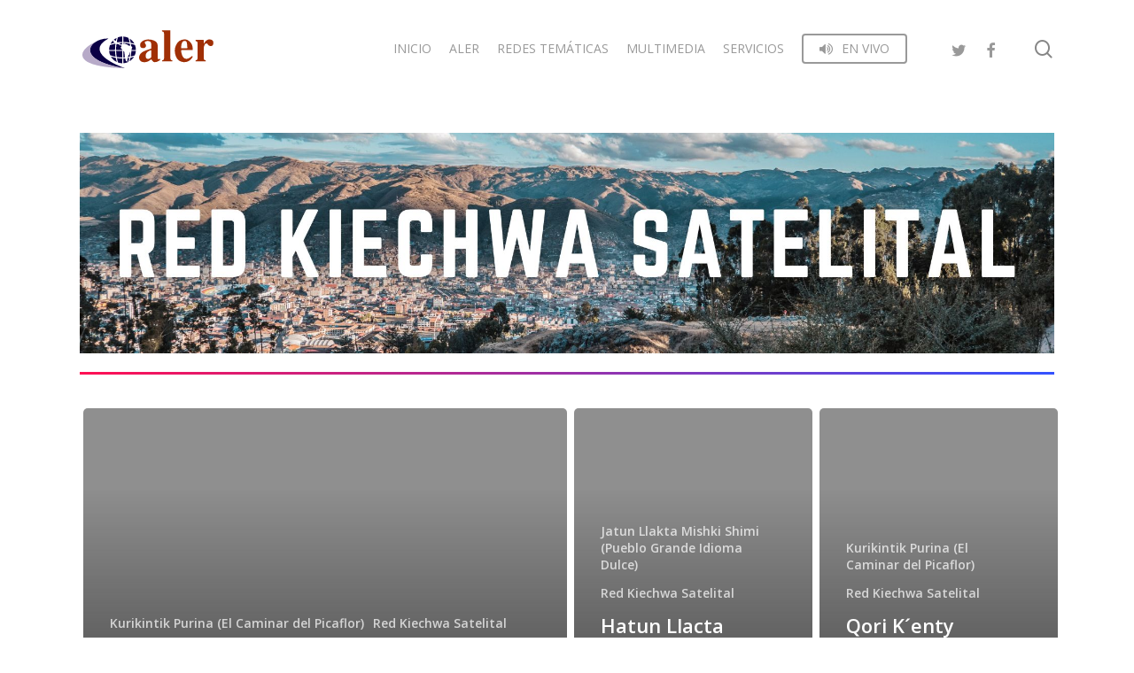

--- FILE ---
content_type: text/html; charset=UTF-8
request_url: https://aler.org/red-kiechwa-satelital/page/203/
body_size: 16912
content:







<!doctype html>
<html lang="es" class="no-js">
<head>
	<meta charset="UTF-8">
	<meta name="viewport" content="width=device-width, initial-scale=1, maximum-scale=1, user-scalable=0" /><title>Red Kiechwa Satelital &#8211; Página 203 &#8211; ALER</title>
<meta name='robots' content='max-image-preview:large' />
	<style>img:is([sizes="auto" i], [sizes^="auto," i]) { contain-intrinsic-size: 3000px 1500px }</style>
	<!-- Etiqueta de Google (gtag.js) modo de consentimiento dataLayer añadido por Site Kit -->
<script type="text/javascript" id="google_gtagjs-js-consent-mode-data-layer">
/* <![CDATA[ */
window.dataLayer = window.dataLayer || [];function gtag(){dataLayer.push(arguments);}
gtag('consent', 'default', {"ad_personalization":"denied","ad_storage":"denied","ad_user_data":"denied","analytics_storage":"denied","functionality_storage":"denied","security_storage":"denied","personalization_storage":"denied","region":["AT","BE","BG","CH","CY","CZ","DE","DK","EE","ES","FI","FR","GB","GR","HR","HU","IE","IS","IT","LI","LT","LU","LV","MT","NL","NO","PL","PT","RO","SE","SI","SK"],"wait_for_update":500});
window._googlesitekitConsentCategoryMap = {"statistics":["analytics_storage"],"marketing":["ad_storage","ad_user_data","ad_personalization"],"functional":["functionality_storage","security_storage"],"preferences":["personalization_storage"]};
window._googlesitekitConsents = {"ad_personalization":"denied","ad_storage":"denied","ad_user_data":"denied","analytics_storage":"denied","functionality_storage":"denied","security_storage":"denied","personalization_storage":"denied","region":["AT","BE","BG","CH","CY","CZ","DE","DK","EE","ES","FI","FR","GB","GR","HR","HU","IE","IS","IT","LI","LT","LU","LV","MT","NL","NO","PL","PT","RO","SE","SI","SK"],"wait_for_update":500};
/* ]]> */
</script>
<!-- Fin de la etiqueta Google (gtag.js) modo de consentimiento dataLayer añadido por Site Kit -->
<link rel='dns-prefetch' href='//www.googletagmanager.com' />
<link rel='dns-prefetch' href='//fonts.googleapis.com' />
<link rel="alternate" type="application/rss+xml" title="ALER &raquo; Feed" href="https://aler.org/feed/" />
<link rel="alternate" type="application/rss+xml" title="ALER &raquo; Feed de los comentarios" href="https://aler.org/comments/feed/" />
<script type="text/javascript">
/* <![CDATA[ */
window._wpemojiSettings = {"baseUrl":"https:\/\/s.w.org\/images\/core\/emoji\/16.0.1\/72x72\/","ext":".png","svgUrl":"https:\/\/s.w.org\/images\/core\/emoji\/16.0.1\/svg\/","svgExt":".svg","source":{"concatemoji":"https:\/\/aler.org\/wp-includes\/js\/wp-emoji-release.min.js?ver=6.8.3"}};
/*! This file is auto-generated */
!function(s,n){var o,i,e;function c(e){try{var t={supportTests:e,timestamp:(new Date).valueOf()};sessionStorage.setItem(o,JSON.stringify(t))}catch(e){}}function p(e,t,n){e.clearRect(0,0,e.canvas.width,e.canvas.height),e.fillText(t,0,0);var t=new Uint32Array(e.getImageData(0,0,e.canvas.width,e.canvas.height).data),a=(e.clearRect(0,0,e.canvas.width,e.canvas.height),e.fillText(n,0,0),new Uint32Array(e.getImageData(0,0,e.canvas.width,e.canvas.height).data));return t.every(function(e,t){return e===a[t]})}function u(e,t){e.clearRect(0,0,e.canvas.width,e.canvas.height),e.fillText(t,0,0);for(var n=e.getImageData(16,16,1,1),a=0;a<n.data.length;a++)if(0!==n.data[a])return!1;return!0}function f(e,t,n,a){switch(t){case"flag":return n(e,"\ud83c\udff3\ufe0f\u200d\u26a7\ufe0f","\ud83c\udff3\ufe0f\u200b\u26a7\ufe0f")?!1:!n(e,"\ud83c\udde8\ud83c\uddf6","\ud83c\udde8\u200b\ud83c\uddf6")&&!n(e,"\ud83c\udff4\udb40\udc67\udb40\udc62\udb40\udc65\udb40\udc6e\udb40\udc67\udb40\udc7f","\ud83c\udff4\u200b\udb40\udc67\u200b\udb40\udc62\u200b\udb40\udc65\u200b\udb40\udc6e\u200b\udb40\udc67\u200b\udb40\udc7f");case"emoji":return!a(e,"\ud83e\udedf")}return!1}function g(e,t,n,a){var r="undefined"!=typeof WorkerGlobalScope&&self instanceof WorkerGlobalScope?new OffscreenCanvas(300,150):s.createElement("canvas"),o=r.getContext("2d",{willReadFrequently:!0}),i=(o.textBaseline="top",o.font="600 32px Arial",{});return e.forEach(function(e){i[e]=t(o,e,n,a)}),i}function t(e){var t=s.createElement("script");t.src=e,t.defer=!0,s.head.appendChild(t)}"undefined"!=typeof Promise&&(o="wpEmojiSettingsSupports",i=["flag","emoji"],n.supports={everything:!0,everythingExceptFlag:!0},e=new Promise(function(e){s.addEventListener("DOMContentLoaded",e,{once:!0})}),new Promise(function(t){var n=function(){try{var e=JSON.parse(sessionStorage.getItem(o));if("object"==typeof e&&"number"==typeof e.timestamp&&(new Date).valueOf()<e.timestamp+604800&&"object"==typeof e.supportTests)return e.supportTests}catch(e){}return null}();if(!n){if("undefined"!=typeof Worker&&"undefined"!=typeof OffscreenCanvas&&"undefined"!=typeof URL&&URL.createObjectURL&&"undefined"!=typeof Blob)try{var e="postMessage("+g.toString()+"("+[JSON.stringify(i),f.toString(),p.toString(),u.toString()].join(",")+"));",a=new Blob([e],{type:"text/javascript"}),r=new Worker(URL.createObjectURL(a),{name:"wpTestEmojiSupports"});return void(r.onmessage=function(e){c(n=e.data),r.terminate(),t(n)})}catch(e){}c(n=g(i,f,p,u))}t(n)}).then(function(e){for(var t in e)n.supports[t]=e[t],n.supports.everything=n.supports.everything&&n.supports[t],"flag"!==t&&(n.supports.everythingExceptFlag=n.supports.everythingExceptFlag&&n.supports[t]);n.supports.everythingExceptFlag=n.supports.everythingExceptFlag&&!n.supports.flag,n.DOMReady=!1,n.readyCallback=function(){n.DOMReady=!0}}).then(function(){return e}).then(function(){var e;n.supports.everything||(n.readyCallback(),(e=n.source||{}).concatemoji?t(e.concatemoji):e.wpemoji&&e.twemoji&&(t(e.twemoji),t(e.wpemoji)))}))}((window,document),window._wpemojiSettings);
/* ]]> */
</script>
<style id='wp-emoji-styles-inline-css' type='text/css'>

	img.wp-smiley, img.emoji {
		display: inline !important;
		border: none !important;
		box-shadow: none !important;
		height: 1em !important;
		width: 1em !important;
		margin: 0 0.07em !important;
		vertical-align: -0.1em !important;
		background: none !important;
		padding: 0 !important;
	}
</style>
<link rel='stylesheet' id='wp-block-library-css' href='https://aler.org/wp-includes/css/dist/block-library/style.min.css?ver=6.8.3' type='text/css' media='all' />
<style id='classic-theme-styles-inline-css' type='text/css'>
/*! This file is auto-generated */
.wp-block-button__link{color:#fff;background-color:#32373c;border-radius:9999px;box-shadow:none;text-decoration:none;padding:calc(.667em + 2px) calc(1.333em + 2px);font-size:1.125em}.wp-block-file__button{background:#32373c;color:#fff;text-decoration:none}
</style>
<style id='global-styles-inline-css' type='text/css'>
:root{--wp--preset--aspect-ratio--square: 1;--wp--preset--aspect-ratio--4-3: 4/3;--wp--preset--aspect-ratio--3-4: 3/4;--wp--preset--aspect-ratio--3-2: 3/2;--wp--preset--aspect-ratio--2-3: 2/3;--wp--preset--aspect-ratio--16-9: 16/9;--wp--preset--aspect-ratio--9-16: 9/16;--wp--preset--color--black: #000000;--wp--preset--color--cyan-bluish-gray: #abb8c3;--wp--preset--color--white: #ffffff;--wp--preset--color--pale-pink: #f78da7;--wp--preset--color--vivid-red: #cf2e2e;--wp--preset--color--luminous-vivid-orange: #ff6900;--wp--preset--color--luminous-vivid-amber: #fcb900;--wp--preset--color--light-green-cyan: #7bdcb5;--wp--preset--color--vivid-green-cyan: #00d084;--wp--preset--color--pale-cyan-blue: #8ed1fc;--wp--preset--color--vivid-cyan-blue: #0693e3;--wp--preset--color--vivid-purple: #9b51e0;--wp--preset--gradient--vivid-cyan-blue-to-vivid-purple: linear-gradient(135deg,rgba(6,147,227,1) 0%,rgb(155,81,224) 100%);--wp--preset--gradient--light-green-cyan-to-vivid-green-cyan: linear-gradient(135deg,rgb(122,220,180) 0%,rgb(0,208,130) 100%);--wp--preset--gradient--luminous-vivid-amber-to-luminous-vivid-orange: linear-gradient(135deg,rgba(252,185,0,1) 0%,rgba(255,105,0,1) 100%);--wp--preset--gradient--luminous-vivid-orange-to-vivid-red: linear-gradient(135deg,rgba(255,105,0,1) 0%,rgb(207,46,46) 100%);--wp--preset--gradient--very-light-gray-to-cyan-bluish-gray: linear-gradient(135deg,rgb(238,238,238) 0%,rgb(169,184,195) 100%);--wp--preset--gradient--cool-to-warm-spectrum: linear-gradient(135deg,rgb(74,234,220) 0%,rgb(151,120,209) 20%,rgb(207,42,186) 40%,rgb(238,44,130) 60%,rgb(251,105,98) 80%,rgb(254,248,76) 100%);--wp--preset--gradient--blush-light-purple: linear-gradient(135deg,rgb(255,206,236) 0%,rgb(152,150,240) 100%);--wp--preset--gradient--blush-bordeaux: linear-gradient(135deg,rgb(254,205,165) 0%,rgb(254,45,45) 50%,rgb(107,0,62) 100%);--wp--preset--gradient--luminous-dusk: linear-gradient(135deg,rgb(255,203,112) 0%,rgb(199,81,192) 50%,rgb(65,88,208) 100%);--wp--preset--gradient--pale-ocean: linear-gradient(135deg,rgb(255,245,203) 0%,rgb(182,227,212) 50%,rgb(51,167,181) 100%);--wp--preset--gradient--electric-grass: linear-gradient(135deg,rgb(202,248,128) 0%,rgb(113,206,126) 100%);--wp--preset--gradient--midnight: linear-gradient(135deg,rgb(2,3,129) 0%,rgb(40,116,252) 100%);--wp--preset--font-size--small: 13px;--wp--preset--font-size--medium: 20px;--wp--preset--font-size--large: 36px;--wp--preset--font-size--x-large: 42px;--wp--preset--spacing--20: 0.44rem;--wp--preset--spacing--30: 0.67rem;--wp--preset--spacing--40: 1rem;--wp--preset--spacing--50: 1.5rem;--wp--preset--spacing--60: 2.25rem;--wp--preset--spacing--70: 3.38rem;--wp--preset--spacing--80: 5.06rem;--wp--preset--shadow--natural: 6px 6px 9px rgba(0, 0, 0, 0.2);--wp--preset--shadow--deep: 12px 12px 50px rgba(0, 0, 0, 0.4);--wp--preset--shadow--sharp: 6px 6px 0px rgba(0, 0, 0, 0.2);--wp--preset--shadow--outlined: 6px 6px 0px -3px rgba(255, 255, 255, 1), 6px 6px rgba(0, 0, 0, 1);--wp--preset--shadow--crisp: 6px 6px 0px rgba(0, 0, 0, 1);}:where(.is-layout-flex){gap: 0.5em;}:where(.is-layout-grid){gap: 0.5em;}body .is-layout-flex{display: flex;}.is-layout-flex{flex-wrap: wrap;align-items: center;}.is-layout-flex > :is(*, div){margin: 0;}body .is-layout-grid{display: grid;}.is-layout-grid > :is(*, div){margin: 0;}:where(.wp-block-columns.is-layout-flex){gap: 2em;}:where(.wp-block-columns.is-layout-grid){gap: 2em;}:where(.wp-block-post-template.is-layout-flex){gap: 1.25em;}:where(.wp-block-post-template.is-layout-grid){gap: 1.25em;}.has-black-color{color: var(--wp--preset--color--black) !important;}.has-cyan-bluish-gray-color{color: var(--wp--preset--color--cyan-bluish-gray) !important;}.has-white-color{color: var(--wp--preset--color--white) !important;}.has-pale-pink-color{color: var(--wp--preset--color--pale-pink) !important;}.has-vivid-red-color{color: var(--wp--preset--color--vivid-red) !important;}.has-luminous-vivid-orange-color{color: var(--wp--preset--color--luminous-vivid-orange) !important;}.has-luminous-vivid-amber-color{color: var(--wp--preset--color--luminous-vivid-amber) !important;}.has-light-green-cyan-color{color: var(--wp--preset--color--light-green-cyan) !important;}.has-vivid-green-cyan-color{color: var(--wp--preset--color--vivid-green-cyan) !important;}.has-pale-cyan-blue-color{color: var(--wp--preset--color--pale-cyan-blue) !important;}.has-vivid-cyan-blue-color{color: var(--wp--preset--color--vivid-cyan-blue) !important;}.has-vivid-purple-color{color: var(--wp--preset--color--vivid-purple) !important;}.has-black-background-color{background-color: var(--wp--preset--color--black) !important;}.has-cyan-bluish-gray-background-color{background-color: var(--wp--preset--color--cyan-bluish-gray) !important;}.has-white-background-color{background-color: var(--wp--preset--color--white) !important;}.has-pale-pink-background-color{background-color: var(--wp--preset--color--pale-pink) !important;}.has-vivid-red-background-color{background-color: var(--wp--preset--color--vivid-red) !important;}.has-luminous-vivid-orange-background-color{background-color: var(--wp--preset--color--luminous-vivid-orange) !important;}.has-luminous-vivid-amber-background-color{background-color: var(--wp--preset--color--luminous-vivid-amber) !important;}.has-light-green-cyan-background-color{background-color: var(--wp--preset--color--light-green-cyan) !important;}.has-vivid-green-cyan-background-color{background-color: var(--wp--preset--color--vivid-green-cyan) !important;}.has-pale-cyan-blue-background-color{background-color: var(--wp--preset--color--pale-cyan-blue) !important;}.has-vivid-cyan-blue-background-color{background-color: var(--wp--preset--color--vivid-cyan-blue) !important;}.has-vivid-purple-background-color{background-color: var(--wp--preset--color--vivid-purple) !important;}.has-black-border-color{border-color: var(--wp--preset--color--black) !important;}.has-cyan-bluish-gray-border-color{border-color: var(--wp--preset--color--cyan-bluish-gray) !important;}.has-white-border-color{border-color: var(--wp--preset--color--white) !important;}.has-pale-pink-border-color{border-color: var(--wp--preset--color--pale-pink) !important;}.has-vivid-red-border-color{border-color: var(--wp--preset--color--vivid-red) !important;}.has-luminous-vivid-orange-border-color{border-color: var(--wp--preset--color--luminous-vivid-orange) !important;}.has-luminous-vivid-amber-border-color{border-color: var(--wp--preset--color--luminous-vivid-amber) !important;}.has-light-green-cyan-border-color{border-color: var(--wp--preset--color--light-green-cyan) !important;}.has-vivid-green-cyan-border-color{border-color: var(--wp--preset--color--vivid-green-cyan) !important;}.has-pale-cyan-blue-border-color{border-color: var(--wp--preset--color--pale-cyan-blue) !important;}.has-vivid-cyan-blue-border-color{border-color: var(--wp--preset--color--vivid-cyan-blue) !important;}.has-vivid-purple-border-color{border-color: var(--wp--preset--color--vivid-purple) !important;}.has-vivid-cyan-blue-to-vivid-purple-gradient-background{background: var(--wp--preset--gradient--vivid-cyan-blue-to-vivid-purple) !important;}.has-light-green-cyan-to-vivid-green-cyan-gradient-background{background: var(--wp--preset--gradient--light-green-cyan-to-vivid-green-cyan) !important;}.has-luminous-vivid-amber-to-luminous-vivid-orange-gradient-background{background: var(--wp--preset--gradient--luminous-vivid-amber-to-luminous-vivid-orange) !important;}.has-luminous-vivid-orange-to-vivid-red-gradient-background{background: var(--wp--preset--gradient--luminous-vivid-orange-to-vivid-red) !important;}.has-very-light-gray-to-cyan-bluish-gray-gradient-background{background: var(--wp--preset--gradient--very-light-gray-to-cyan-bluish-gray) !important;}.has-cool-to-warm-spectrum-gradient-background{background: var(--wp--preset--gradient--cool-to-warm-spectrum) !important;}.has-blush-light-purple-gradient-background{background: var(--wp--preset--gradient--blush-light-purple) !important;}.has-blush-bordeaux-gradient-background{background: var(--wp--preset--gradient--blush-bordeaux) !important;}.has-luminous-dusk-gradient-background{background: var(--wp--preset--gradient--luminous-dusk) !important;}.has-pale-ocean-gradient-background{background: var(--wp--preset--gradient--pale-ocean) !important;}.has-electric-grass-gradient-background{background: var(--wp--preset--gradient--electric-grass) !important;}.has-midnight-gradient-background{background: var(--wp--preset--gradient--midnight) !important;}.has-small-font-size{font-size: var(--wp--preset--font-size--small) !important;}.has-medium-font-size{font-size: var(--wp--preset--font-size--medium) !important;}.has-large-font-size{font-size: var(--wp--preset--font-size--large) !important;}.has-x-large-font-size{font-size: var(--wp--preset--font-size--x-large) !important;}
:where(.wp-block-post-template.is-layout-flex){gap: 1.25em;}:where(.wp-block-post-template.is-layout-grid){gap: 1.25em;}
:where(.wp-block-columns.is-layout-flex){gap: 2em;}:where(.wp-block-columns.is-layout-grid){gap: 2em;}
:root :where(.wp-block-pullquote){font-size: 1.5em;line-height: 1.6;}
</style>
<link rel='stylesheet' id='contact-form-7-css' href='https://aler.org/wp-content/plugins/contact-form-7/includes/css/styles.css?ver=6.1.1' type='text/css' media='all' />
<link rel='stylesheet' id='nectar-slider-css' href='https://aler.org/wp-content/plugins/salient-nectar-slider/css/nectar-slider.css?ver=1.7.3' type='text/css' media='all' />
<link rel='stylesheet' id='salient-social-css' href='https://aler.org/wp-content/plugins/salient-social/css/style.css?ver=1.2.2' type='text/css' media='all' />
<style id='salient-social-inline-css' type='text/css'>

  .sharing-default-minimal .nectar-love.loved,
  body .nectar-social[data-color-override="override"].fixed > a:before, 
  body .nectar-social[data-color-override="override"].fixed .nectar-social-inner a,
  .sharing-default-minimal .nectar-social[data-color-override="override"] .nectar-social-inner a:hover,
  .nectar-social.vertical[data-color-override="override"] .nectar-social-inner a:hover {
    background-color: #3452ff;
  }
  .nectar-social.hover .nectar-love.loved,
  .nectar-social.hover > .nectar-love-button a:hover,
  .nectar-social[data-color-override="override"].hover > div a:hover,
  #single-below-header .nectar-social[data-color-override="override"].hover > div a:hover,
  .nectar-social[data-color-override="override"].hover .share-btn:hover,
  .sharing-default-minimal .nectar-social[data-color-override="override"] .nectar-social-inner a {
    border-color: #3452ff;
  }
  #single-below-header .nectar-social.hover .nectar-love.loved i,
  #single-below-header .nectar-social.hover[data-color-override="override"] a:hover,
  #single-below-header .nectar-social.hover[data-color-override="override"] a:hover i,
  #single-below-header .nectar-social.hover .nectar-love-button a:hover i,
  .nectar-love:hover i,
  .hover .nectar-love:hover .total_loves,
  .nectar-love.loved i,
  .nectar-social.hover .nectar-love.loved .total_loves,
  .nectar-social.hover .share-btn:hover, 
  .nectar-social[data-color-override="override"].hover .nectar-social-inner a:hover,
  .nectar-social[data-color-override="override"].hover > div:hover span,
  .sharing-default-minimal .nectar-social[data-color-override="override"] .nectar-social-inner a:not(:hover) i,
  .sharing-default-minimal .nectar-social[data-color-override="override"] .nectar-social-inner a:not(:hover) {
    color: #3452ff;
  }
</style>
<link rel='stylesheet' id='font-awesome-css' href='https://aler.org/wp-content/plugins/elementor/assets/lib/font-awesome/css/font-awesome.min.css?ver=4.7.0' type='text/css' media='all' />
<link rel='stylesheet' id='salient-grid-system-css' href='https://aler.org/wp-content/themes/salient/css/build/grid-system.css?ver=15.0.8' type='text/css' media='all' />
<link rel='stylesheet' id='main-styles-css' href='https://aler.org/wp-content/themes/salient/css/build/style.css?ver=15.0.8' type='text/css' media='all' />
<style id='main-styles-inline-css' type='text/css'>
html:not(.page-trans-loaded) { background-color: #ffffff; }
</style>
<link rel='stylesheet' id='nectar_default_font_open_sans-css' href='https://fonts.googleapis.com/css?family=Open+Sans%3A300%2C400%2C600%2C700&#038;subset=latin%2Clatin-ext' type='text/css' media='all' />
<link rel='stylesheet' id='nectar-blog-auto-masonry-meta-overlaid-spaced-css' href='https://aler.org/wp-content/themes/salient/css/build/blog/auto-masonry-meta-overlaid-spaced.css?ver=15.0.8' type='text/css' media='all' />
<link rel='stylesheet' id='nectar-blog-standard-featured-left-css' href='https://aler.org/wp-content/themes/salient/css/build/blog/standard-featured-left.css?ver=15.0.8' type='text/css' media='all' />
<link rel='stylesheet' id='responsive-css' href='https://aler.org/wp-content/themes/salient/css/build/responsive.css?ver=15.0.8' type='text/css' media='all' />
<link rel='stylesheet' id='select2-css' href='https://aler.org/wp-content/themes/salient/css/build/plugins/select2.css?ver=4.0.1' type='text/css' media='all' />
<link rel='stylesheet' id='skin-material-css' href='https://aler.org/wp-content/themes/salient/css/build/skin-material.css?ver=15.0.8' type='text/css' media='all' />
<link rel='stylesheet' id='salient-wp-menu-dynamic-css' href='https://aler.org/wp-content/uploads/salient/menu-dynamic.css?ver=44783' type='text/css' media='all' />
<link rel='stylesheet' id='nectar-widget-posts-css' href='https://aler.org/wp-content/themes/salient/css/build/elements/widget-nectar-posts.css?ver=15.0.8' type='text/css' media='all' />
<link rel='stylesheet' id='js_composer_front-css' href='https://aler.org/wp-content/plugins/js_composer_salient/assets/css/js_composer.min.css?ver=6.9.1' type='text/css' media='all' />
<link rel='stylesheet' id='dynamic-css-css' href='https://aler.org/wp-content/themes/salient/css/salient-dynamic-styles.css?ver=7552' type='text/css' media='all' />
<style id='dynamic-css-inline-css' type='text/css'>
@media only screen and (min-width:1000px){body #ajax-content-wrap.no-scroll{min-height:calc(100vh - 110px);height:calc(100vh - 110px)!important;}}@media only screen and (min-width:1000px){#page-header-wrap.fullscreen-header,#page-header-wrap.fullscreen-header #page-header-bg,html:not(.nectar-box-roll-loaded) .nectar-box-roll > #page-header-bg.fullscreen-header,.nectar_fullscreen_zoom_recent_projects,#nectar_fullscreen_rows:not(.afterLoaded) > div{height:calc(100vh - 109px);}.wpb_row.vc_row-o-full-height.top-level,.wpb_row.vc_row-o-full-height.top-level > .col.span_12{min-height:calc(100vh - 109px);}html:not(.nectar-box-roll-loaded) .nectar-box-roll > #page-header-bg.fullscreen-header{top:110px;}.nectar-slider-wrap[data-fullscreen="true"]:not(.loaded),.nectar-slider-wrap[data-fullscreen="true"]:not(.loaded) .swiper-container{height:calc(100vh - 108px)!important;}.admin-bar .nectar-slider-wrap[data-fullscreen="true"]:not(.loaded),.admin-bar .nectar-slider-wrap[data-fullscreen="true"]:not(.loaded) .swiper-container{height:calc(100vh - 108px - 32px)!important;}}.admin-bar[class*="page-template-template-no-header"] .wpb_row.vc_row-o-full-height.top-level,.admin-bar[class*="page-template-template-no-header"] .wpb_row.vc_row-o-full-height.top-level > .col.span_12{min-height:calc(100vh - 32px);}body[class*="page-template-template-no-header"] .wpb_row.vc_row-o-full-height.top-level,body[class*="page-template-template-no-header"] .wpb_row.vc_row-o-full-height.top-level > .col.span_12{min-height:100vh;}@media only screen and (max-width:999px){.using-mobile-browser #nectar_fullscreen_rows:not(.afterLoaded):not([data-mobile-disable="on"]) > div{height:calc(100vh - 146px);}.using-mobile-browser .wpb_row.vc_row-o-full-height.top-level,.using-mobile-browser .wpb_row.vc_row-o-full-height.top-level > .col.span_12,[data-permanent-transparent="1"].using-mobile-browser .wpb_row.vc_row-o-full-height.top-level,[data-permanent-transparent="1"].using-mobile-browser .wpb_row.vc_row-o-full-height.top-level > .col.span_12{min-height:calc(100vh - 146px);}html:not(.nectar-box-roll-loaded) .nectar-box-roll > #page-header-bg.fullscreen-header,.nectar_fullscreen_zoom_recent_projects,.nectar-slider-wrap[data-fullscreen="true"]:not(.loaded),.nectar-slider-wrap[data-fullscreen="true"]:not(.loaded) .swiper-container,#nectar_fullscreen_rows:not(.afterLoaded):not([data-mobile-disable="on"]) > div{height:calc(100vh - 93px);}.wpb_row.vc_row-o-full-height.top-level,.wpb_row.vc_row-o-full-height.top-level > .col.span_12{min-height:calc(100vh - 93px);}body[data-transparent-header="false"] #ajax-content-wrap.no-scroll{min-height:calc(100vh - 93px);height:calc(100vh - 93px);}}#nectar_fullscreen_rows{background-color:transparent;}.screen-reader-text,.nectar-skip-to-content:not(:focus){border:0;clip:rect(1px,1px,1px,1px);clip-path:inset(50%);height:1px;margin:-1px;overflow:hidden;padding:0;position:absolute!important;width:1px;word-wrap:normal!important;}.row .col img:not([srcset]){width:auto;}.row .col img.img-with-animation.nectar-lazy:not([srcset]){width:100%;}
</style>
<link rel='stylesheet' id='salient-child-style-css' href='https://aler.org/wp-content/themes/salient-child/style.css?ver=15.0.8' type='text/css' media='all' />
<link rel='stylesheet' id='elementor-frontend-css' href='https://aler.org/wp-content/plugins/elementor/assets/css/frontend.min.css?ver=3.34.1' type='text/css' media='all' />
<link rel='stylesheet' id='eael-general-css' href='https://aler.org/wp-content/plugins/essential-addons-for-elementor-lite/assets/front-end/css/view/general.min.css?ver=6.2.4' type='text/css' media='all' />
<script type="text/javascript" src="https://aler.org/wp-includes/js/dist/hooks.min.js?ver=4d63a3d491d11ffd8ac6" id="wp-hooks-js"></script>
<script type="text/javascript" src="https://aler.org/wp-includes/js/jquery/jquery.min.js?ver=3.7.1" id="jquery-core-js"></script>
<script type="text/javascript" src="https://aler.org/wp-includes/js/jquery/jquery-migrate.min.js?ver=3.4.1" id="jquery-migrate-js"></script>
<script type="text/javascript" id="3d-flip-book-client-locale-loader-js-extra">
/* <![CDATA[ */
var FB3D_CLIENT_LOCALE = {"ajaxurl":"https:\/\/aler.org\/wp-admin\/admin-ajax.php","dictionary":{"Table of contents":"Table of contents","Close":"Close","Bookmarks":"Bookmarks","Thumbnails":"Thumbnails","Search":"Search","Share":"Share","Facebook":"Facebook","Twitter":"Twitter","Email":"Email","Play":"Play","Previous page":"Previous page","Next page":"Next page","Zoom in":"Zoom in","Zoom out":"Zoom out","Fit view":"Fit view","Auto play":"Auto play","Full screen":"Full screen","More":"More","Smart pan":"Smart pan","Single page":"Single page","Sounds":"Sounds","Stats":"Stats","Print":"Print","Download":"Download","Goto first page":"Goto first page","Goto last page":"Goto last page"},"images":"https:\/\/aler.org\/wp-content\/plugins\/interactive-3d-flipbook-powered-physics-engine\/assets\/images\/","jsData":{"urls":[],"posts":{"ids_mis":[],"ids":[]},"pages":[],"firstPages":[],"bookCtrlProps":[],"bookTemplates":[]},"key":"3d-flip-book","pdfJS":{"pdfJsLib":"https:\/\/aler.org\/wp-content\/plugins\/interactive-3d-flipbook-powered-physics-engine\/assets\/js\/pdf.min.js?ver=4.3.136","pdfJsWorker":"https:\/\/aler.org\/wp-content\/plugins\/interactive-3d-flipbook-powered-physics-engine\/assets\/js\/pdf.worker.js?ver=4.3.136","stablePdfJsLib":"https:\/\/aler.org\/wp-content\/plugins\/interactive-3d-flipbook-powered-physics-engine\/assets\/js\/stable\/pdf.min.js?ver=2.5.207","stablePdfJsWorker":"https:\/\/aler.org\/wp-content\/plugins\/interactive-3d-flipbook-powered-physics-engine\/assets\/js\/stable\/pdf.worker.js?ver=2.5.207","pdfJsCMapUrl":"https:\/\/aler.org\/wp-content\/plugins\/interactive-3d-flipbook-powered-physics-engine\/assets\/cmaps\/"},"cacheurl":"https:\/\/aler.org\/wp-content\/uploads\/3d-flip-book\/cache\/","pluginsurl":"https:\/\/aler.org\/wp-content\/plugins\/","pluginurl":"https:\/\/aler.org\/wp-content\/plugins\/interactive-3d-flipbook-powered-physics-engine\/","thumbnailSize":{"width":"150","height":"150"},"version":"1.16.16"};
/* ]]> */
</script>
<script type="text/javascript" src="https://aler.org/wp-content/plugins/interactive-3d-flipbook-powered-physics-engine/assets/js/client-locale-loader.js?ver=1.16.16" id="3d-flip-book-client-locale-loader-js" async="async" data-wp-strategy="async"></script>
<script type="text/javascript" id="say-what-js-js-extra">
/* <![CDATA[ */
var say_what_data = {"replacements":{"salient-core|Read Article|":"Leer Art\u00edculo","salient|Category|":"Categor\u00eda ","salient|Hit enter to search or ESC to close|":"Presiona \"ENTER\" para buscar o \"ESC\" para cerrar","salient|Next Post|":"Siguiente Post","salient|Previous Post|":"Post Anterior","salient|Results For|":"Resultados para","salient|results found|":"resultados encontrados","salient|Sorry, no results were found.|":"Lo sentimos, no se han encontrado resultados.","salient|Please try again with different keywords.|":"Por favor, intenta con otras palabras clave.","salient|Next|":"Siguiente","salient|Previous|":"Anterior","salient|Back Home|":"Regresar al Inicio","salient|Page Not Found|":"No se encontr\u00f3 la p\u00e1gina","salient|Tag|":"etiqueta"}};
/* ]]> */
</script>
<script type="text/javascript" src="https://aler.org/wp-content/plugins/say-what/assets/build/frontend.js?ver=fd31684c45e4d85aeb4e" id="say-what-js-js"></script>

<!-- Fragmento de código de la etiqueta de Google (gtag.js) añadida por Site Kit -->
<!-- Fragmento de código de Google Analytics añadido por Site Kit -->
<script type="text/javascript" src="https://www.googletagmanager.com/gtag/js?id=GT-5R6W64C" id="google_gtagjs-js" async></script>
<script type="text/javascript" id="google_gtagjs-js-after">
/* <![CDATA[ */
window.dataLayer = window.dataLayer || [];function gtag(){dataLayer.push(arguments);}
gtag("set","linker",{"domains":["aler.org"]});
gtag("js", new Date());
gtag("set", "developer_id.dZTNiMT", true);
gtag("config", "GT-5R6W64C");
/* ]]> */
</script>
<link rel="https://api.w.org/" href="https://aler.org/wp-json/" /><link rel="alternate" title="JSON" type="application/json" href="https://aler.org/wp-json/wp/v2/pages/37433" /><link rel="EditURI" type="application/rsd+xml" title="RSD" href="https://aler.org/xmlrpc.php?rsd" />
<meta name="generator" content="WordPress 6.8.3" />
<link rel="canonical" href="https://aler.org/red-kiechwa-satelital/" />
<link rel='shortlink' href='https://aler.org/?p=37433' />
<link rel="alternate" title="oEmbed (JSON)" type="application/json+oembed" href="https://aler.org/wp-json/oembed/1.0/embed?url=https%3A%2F%2Faler.org%2Fred-kiechwa-satelital%2F" />
<link rel="alternate" title="oEmbed (XML)" type="text/xml+oembed" href="https://aler.org/wp-json/oembed/1.0/embed?url=https%3A%2F%2Faler.org%2Fred-kiechwa-satelital%2F&#038;format=xml" />
<meta name="generator" content="Site Kit by Google 1.170.0" /><script type="text/javascript"> var root = document.getElementsByTagName( "html" )[0]; root.setAttribute( "class", "js" ); </script><meta name="generator" content="Elementor 3.34.1; features: additional_custom_breakpoints; settings: css_print_method-external, google_font-enabled, font_display-swap">
			<style>
				.e-con.e-parent:nth-of-type(n+4):not(.e-lazyloaded):not(.e-no-lazyload),
				.e-con.e-parent:nth-of-type(n+4):not(.e-lazyloaded):not(.e-no-lazyload) * {
					background-image: none !important;
				}
				@media screen and (max-height: 1024px) {
					.e-con.e-parent:nth-of-type(n+3):not(.e-lazyloaded):not(.e-no-lazyload),
					.e-con.e-parent:nth-of-type(n+3):not(.e-lazyloaded):not(.e-no-lazyload) * {
						background-image: none !important;
					}
				}
				@media screen and (max-height: 640px) {
					.e-con.e-parent:nth-of-type(n+2):not(.e-lazyloaded):not(.e-no-lazyload),
					.e-con.e-parent:nth-of-type(n+2):not(.e-lazyloaded):not(.e-no-lazyload) * {
						background-image: none !important;
					}
				}
			</style>
			<meta name="generator" content="Powered by WPBakery Page Builder - drag and drop page builder for WordPress."/>
<link rel="icon" href="https://aler.org/wp-content/uploads/2025/09/cropped-LOGO-ALER-ESFERA-scaled-1-32x32.png" sizes="32x32" />
<link rel="icon" href="https://aler.org/wp-content/uploads/2025/09/cropped-LOGO-ALER-ESFERA-scaled-1-192x192.png" sizes="192x192" />
<link rel="apple-touch-icon" href="https://aler.org/wp-content/uploads/2025/09/cropped-LOGO-ALER-ESFERA-scaled-1-180x180.png" />
<meta name="msapplication-TileImage" content="https://aler.org/wp-content/uploads/2025/09/cropped-LOGO-ALER-ESFERA-scaled-1-270x270.png" />
<noscript><style> .wpb_animate_when_almost_visible { opacity: 1; }</style></noscript></head><body class="paged wp-singular page-template-default page page-id-37433 paged-203 page-paged-203 wp-theme-salient wp-child-theme-salient-child eio-default material wpb-js-composer js-comp-ver-6.9.1 vc_responsive elementor-default elementor-kit-6462" data-footer-reveal="false" data-footer-reveal-shadow="none" data-header-format="default" data-body-border="off" data-boxed-style="" data-header-breakpoint="1000" data-dropdown-style="minimal" data-cae="easeOutCubic" data-cad="750" data-megamenu-width="contained" data-aie="none" data-ls="fancybox" data-apte="standard" data-hhun="0" data-fancy-form-rcs="1" data-form-style="default" data-form-submit="regular" data-is="minimal" data-button-style="slightly_rounded_shadow" data-user-account-button="false" data-flex-cols="true" data-col-gap="default" data-header-inherit-rc="false" data-header-search="true" data-animated-anchors="true" data-ajax-transitions="true" data-full-width-header="false" data-slide-out-widget-area="true" data-slide-out-widget-area-style="simple" data-user-set-ocm="1" data-loading-animation="none" data-bg-header="false" data-responsive="1" data-ext-responsive="true" data-ext-padding="90" data-header-resize="1" data-header-color="light" data-transparent-header="false" data-cart="false" data-remove-m-parallax="" data-remove-m-video-bgs="" data-m-animate="0" data-force-header-trans-color="light" data-smooth-scrolling="0" data-permanent-transparent="false" >
	
	<script type="text/javascript">
	 (function(window, document) {

		 if(navigator.userAgent.match(/(Android|iPod|iPhone|iPad|BlackBerry|IEMobile|Opera Mini)/)) {
			 document.body.className += " using-mobile-browser mobile ";
		 }

		 if( !("ontouchstart" in window) ) {

			 var body = document.querySelector("body");
			 var winW = window.innerWidth;
			 var bodyW = body.clientWidth;

			 if (winW > bodyW + 4) {
				 body.setAttribute("style", "--scroll-bar-w: " + (winW - bodyW - 4) + "px");
			 } else {
				 body.setAttribute("style", "--scroll-bar-w: 0px");
			 }
		 }

	 })(window, document);
   </script><a href="#ajax-content-wrap" class="nectar-skip-to-content">Skip to main content</a><div class="ocm-effect-wrap"><div class="ocm-effect-wrap-inner"><div id="ajax-loading-screen" data-disable-mobile="1" data-disable-fade-on-click="0" data-effect="standard" data-method="standard"><div class="loading-icon none"><div class="material-icon">
						<svg class="nectar-material-spinner" width="60px" height="60px" viewBox="0 0 60 60">
							<circle stroke-linecap="round" cx="30" cy="30" r="26" fill="none" stroke-width="6"></circle>
				  		</svg>	 
					</div></div></div>	
	<div id="header-space"  data-header-mobile-fixed='1'></div> 
	
		<div id="header-outer" data-has-menu="true" data-has-buttons="yes" data-header-button_style="default" data-using-pr-menu="false" data-mobile-fixed="1" data-ptnm="false" data-lhe="animated_underline" data-user-set-bg="#ffffff" data-format="default" data-permanent-transparent="false" data-megamenu-rt="0" data-remove-fixed="0" data-header-resize="1" data-cart="false" data-transparency-option="0" data-box-shadow="large" data-shrink-num="6" data-using-secondary="0" data-using-logo="1" data-logo-height="50" data-m-logo-height="70" data-padding="30" data-full-width="false" data-condense="false" >
		
<div id="search-outer" class="nectar">
	<div id="search">
		<div class="container">
			 <div id="search-box">
				 <div class="inner-wrap">
					 <div class="col span_12">
						  <form role="search" action="https://aler.org/" method="GET">
														 <input type="text" name="s"  value="" aria-label="Search" placeholder="Buscar" />
							 
						<span>Presiona &quot;ENTER&quot; para buscar o &quot;ESC&quot; para cerrar</span>
												</form>
					</div><!--/span_12-->
				</div><!--/inner-wrap-->
			 </div><!--/search-box-->
			 <div id="close"><a href="#"><span class="screen-reader-text">Close Search</span>
				<span class="close-wrap"> <span class="close-line close-line1"></span> <span class="close-line close-line2"></span> </span>				 </a></div>
		 </div><!--/container-->
	</div><!--/search-->
</div><!--/search-outer-->

<header id="top">
	<div class="container">
		<div class="row">
			<div class="col span_3">
								<a id="logo" href="https://aler.org" data-supplied-ml-starting-dark="false" data-supplied-ml-starting="false" data-supplied-ml="true" >
					<img class="stnd skip-lazy default-logo dark-version" width="" height="" alt="ALER" src="https://aler.org/wp-content/uploads/2023/04/LOGO-ALER-Sin-RS-Recortado.svg" srcset="https://aler.org/wp-content/uploads/2023/04/LOGO-ALER-Sin-RS-Recortado.svg 1x, https://aler.org/wp-content/uploads/2023/04/LOGO-ALER-Sin-RS-Recortado.svg 2x" /><img class="mobile-only-logo skip-lazy" alt="ALER" width="" height="" src="https://aler.org/wp-content/uploads/2023/04/LOGO-ALER-Sin-RS-Recortado.svg" />				</a>
							</div><!--/span_3-->

			<div class="col span_9 col_last">
									<div class="nectar-mobile-only mobile-header"><div class="inner"></div></div>
									<a class="mobile-search" href="#searchbox"><span class="nectar-icon icon-salient-search" aria-hidden="true"></span><span class="screen-reader-text">search</span></a>
														<div class="slide-out-widget-area-toggle mobile-icon simple" data-custom-color="false" data-icon-animation="simple-transform">
						<div> <a href="#sidewidgetarea" aria-label="Navigation Menu" aria-expanded="false" class="closed">
							<span class="screen-reader-text">Menu</span><span aria-hidden="true"> <i class="lines-button x2"> <i class="lines"></i> </i> </span>
						</a></div>
					</div>
				
									<nav>
													<ul class="sf-menu">
								<li id="menu-item-36313" class="menu-item menu-item-type-custom menu-item-object-custom menu-item-home nectar-regular-menu-item menu-item-36313"><a href="https://aler.org/"><span class="menu-title-text">INICIO</span></a></li>
<li id="menu-item-36314" class="menu-item menu-item-type-post_type menu-item-object-page menu-item-has-children nectar-regular-menu-item menu-item-36314"><a href="https://aler.org/aler/"><span class="menu-title-text">ALER</span></a>
<ul class="sub-menu">
	<li id="menu-item-36315" class="menu-item menu-item-type-custom menu-item-object-custom nectar-regular-menu-item menu-item-36315"><a href="https://aler.org/aler/#quienes-somos"><span class="menu-title-text">QUIÉNES SOMOS</span></a></li>
	<li id="menu-item-36316" class="menu-item menu-item-type-custom menu-item-object-custom nectar-regular-menu-item menu-item-36316"><a href="https://aler.org/aler/#mision-vision"><span class="menu-title-text">MISIÓN | VISIÓN</span></a></li>
	<li id="menu-item-36317" class="menu-item menu-item-type-custom menu-item-object-custom nectar-regular-menu-item menu-item-36317"><a href="https://aler.org/aler/#donde-estamos"><span class="menu-title-text">DÓNDE ESTAMOS</span></a></li>
</ul>
</li>
<li id="menu-item-36318" class="menu-item menu-item-type-post_type menu-item-object-page menu-item-has-children nectar-regular-menu-item menu-item-36318"><a href="https://aler.org/redes-tematicas/"><span class="menu-title-text">REDES TEMÁTICAS</span></a>
<ul class="sub-menu">
	<li id="menu-item-36726" class="menu-item menu-item-type-custom menu-item-object-custom menu-item-has-children nectar-regular-menu-item menu-item-36726"><a href="/red-informativa-continental/"><span class="menu-title-text">RED INFORMATIVA CONTINENTAL</span><span class="sf-sub-indicator"><i class="fa fa-angle-right icon-in-menu" aria-hidden="true"></i></span></a>
	<ul class="sub-menu">
		<li id="menu-item-37852" class="menu-item menu-item-type-custom menu-item-object-custom nectar-regular-menu-item menu-item-37852"><a href="/category/red-informativa-continental/contacto_sur_primera_emision/"><span class="menu-title-text">PRIMERA EMISIÓN</span></a></li>
		<li id="menu-item-37853" class="menu-item menu-item-type-custom menu-item-object-custom nectar-regular-menu-item menu-item-37853"><a href="/category/red-informativa-continental/contacto_sur_emision_vespertina/"><span class="menu-title-text">EMISIÓN VESPERTINA</span></a></li>
		<li id="menu-item-37854" class="menu-item menu-item-type-custom menu-item-object-custom nectar-regular-menu-item menu-item-37854"><a href="/category/red-informativa-continental/voces-sobre-la-mesa/"><span class="menu-title-text">VOCES SOBRE LA MESA</span></a></li>
	</ul>
</li>
	<li id="menu-item-36733" class="menu-item menu-item-type-custom menu-item-object-custom menu-item-has-children nectar-regular-menu-item menu-item-36733"><a href="/red-panamazonica/"><span class="menu-title-text">RED PANAMAZONICA</span><span class="sf-sub-indicator"><i class="fa fa-angle-right icon-in-menu" aria-hidden="true"></i></span></a>
	<ul class="sub-menu">
		<li id="menu-item-38297" class="menu-item menu-item-type-custom menu-item-object-custom nectar-regular-menu-item menu-item-38297"><a href="https://aler.org/cumbre-amazonica-2023/"><span class="menu-title-text">CUMBRE AMAZÓNICA 2023</span></a></li>
		<li id="menu-item-41273" class="menu-item menu-item-type-custom menu-item-object-custom nectar-regular-menu-item menu-item-41273"><a href="https://aler.org/fospa-xi/"><span class="menu-title-text">COBERTURA ESPECIAL XI FOSPA</span></a></li>
	</ul>
</li>
	<li id="menu-item-36734" class="menu-item menu-item-type-custom menu-item-object-custom nectar-regular-menu-item menu-item-36734"><a href="/red-kiechwa-satelital/"><span class="menu-title-text">RED KIECHWA SATELITAL</span></a></li>
	<li id="menu-item-36735" class="menu-item menu-item-type-custom menu-item-object-custom nectar-regular-menu-item menu-item-36735"><a href="/america-indigena-en-red/"><span class="menu-title-text">AMÉRICA INDÍGENA EN RED</span></a></li>
	<li id="menu-item-36736" class="menu-item menu-item-type-custom menu-item-object-custom nectar-regular-menu-item menu-item-36736"><a href="/red-de-migracion/"><span class="menu-title-text">RED DE MIGRACIÓN</span></a></li>
</ul>
</li>
<li id="menu-item-36755" class="menu-item menu-item-type-custom menu-item-object-custom menu-item-has-children nectar-regular-menu-item menu-item-36755"><a><span class="menu-title-text">MULTIMEDIA</span></a>
<ul class="sub-menu">
	<li id="menu-item-36761" class="menu-item menu-item-type-post_type menu-item-object-page nectar-regular-menu-item menu-item-36761"><a href="https://aler.org/video-institucional-aler/"><span class="menu-title-text">VIDEO INSTITUCIONAL</span></a></li>
	<li id="menu-item-36759" class="menu-item menu-item-type-post_type menu-item-object-page nectar-regular-menu-item menu-item-36759"><a href="https://aler.org/sala-virtual/"><span class="menu-title-text">SALA VIRTUAL</span></a></li>
	<li id="menu-item-37847" class="menu-item menu-item-type-post_type menu-item-object-page nectar-regular-menu-item menu-item-37847"><a href="https://aler.org/webiradio/"><span class="menu-title-text">WEBIRADIO</span></a></li>
	<li id="menu-item-36756" class="menu-item menu-item-type-post_type menu-item-object-page nectar-regular-menu-item menu-item-36756"><a href="https://aler.org/experiencias-para-despertar-la-pasion-por-la-radio/"><span class="menu-title-text">DESPERTAR PASIÓN POR LA RADIO</span></a></li>
	<li id="menu-item-36760" class="menu-item menu-item-type-post_type menu-item-object-page nectar-regular-menu-item menu-item-36760"><a href="https://aler.org/documental-mi-historia-mi-pueblo-y-mi-voz/"><span class="menu-title-text">DOCUMENTAL: Mi historia, mi pueblo y mi voz</span></a></li>
</ul>
</li>
<li id="menu-item-37477" class="menu-item menu-item-type-post_type menu-item-object-page nectar-regular-menu-item menu-item-37477"><a href="https://aler.org/servicios/"><span class="menu-title-text">SERVICIOS</span></a></li>
<li id="menu-item-36319" class="menu-item menu-item-type-post_type menu-item-object-page button_bordered_2 menu-item-has-icon menu-item-36319"><a href="https://aler.org/aler-en-vivo/"><i class="nectar-menu-icon fa fa-volume-up"></i><span class="menu-title-text">EN VIVO</span></a></li>
<li id="social-in-menu" class="button_social_group"><a target="_blank" rel="noopener" href="https://twitter.com/alerprensa"><span class="screen-reader-text">twitter</span><i class="fa fa-twitter" aria-hidden="true"></i> </a><a target="_blank" rel="noopener" href="https://www.facebook.com/aler.satelital/"><span class="screen-reader-text">facebook</span><i class="fa fa-facebook" aria-hidden="true"></i> </a></li>							</ul>
													<ul class="buttons sf-menu" data-user-set-ocm="1">

								<li id="search-btn"><div><a href="#searchbox"><span class="icon-salient-search" aria-hidden="true"></span><span class="screen-reader-text">search</span></a></div> </li>
							</ul>
						
					</nav>

					
				</div><!--/span_9-->

				
			</div><!--/row-->
			
<div id="mobile-menu" data-mobile-fixed="1">

	<div class="inner">

		
		<div class="menu-items-wrap" data-has-secondary-text="false">

			<ul>
				<li class="menu-item menu-item-type-custom menu-item-object-custom menu-item-home menu-item-36313"><a href="https://aler.org/">INICIO</a></li>
<li class="menu-item menu-item-type-post_type menu-item-object-page menu-item-has-children menu-item-36314"><a href="https://aler.org/aler/">ALER</a>
<ul class="sub-menu">
	<li class="menu-item menu-item-type-custom menu-item-object-custom menu-item-36315"><a href="https://aler.org/aler/#quienes-somos">QUIÉNES SOMOS</a></li>
	<li class="menu-item menu-item-type-custom menu-item-object-custom menu-item-36316"><a href="https://aler.org/aler/#mision-vision">MISIÓN | VISIÓN</a></li>
	<li class="menu-item menu-item-type-custom menu-item-object-custom menu-item-36317"><a href="https://aler.org/aler/#donde-estamos">DÓNDE ESTAMOS</a></li>
</ul>
</li>
<li class="menu-item menu-item-type-post_type menu-item-object-page menu-item-has-children menu-item-36318"><a href="https://aler.org/redes-tematicas/">REDES TEMÁTICAS</a>
<ul class="sub-menu">
	<li class="menu-item menu-item-type-custom menu-item-object-custom menu-item-has-children hide-title menu-item-36726"><a href="/red-informativa-continental/">RED INFORMATIVA CONTINENTAL</a>
	<ul class="sub-menu">
		<li class="menu-item menu-item-type-custom menu-item-object-custom menu-item-37852"><a href="/category/red-informativa-continental/contacto_sur_primera_emision/">PRIMERA EMISIÓN</a></li>
		<li class="menu-item menu-item-type-custom menu-item-object-custom menu-item-37853"><a href="/category/red-informativa-continental/contacto_sur_emision_vespertina/">EMISIÓN VESPERTINA</a></li>
		<li class="menu-item menu-item-type-custom menu-item-object-custom menu-item-37854"><a href="/category/red-informativa-continental/voces-sobre-la-mesa/">VOCES SOBRE LA MESA</a></li>
	</ul>
</li>
	<li class="menu-item menu-item-type-custom menu-item-object-custom menu-item-has-children hide-title menu-item-36733"><a href="/red-panamazonica/">RED PANAMAZONICA</a>
	<ul class="sub-menu">
		<li class="menu-item menu-item-type-custom menu-item-object-custom menu-item-38297"><a href="https://aler.org/cumbre-amazonica-2023/">CUMBRE AMAZÓNICA 2023</a></li>
		<li class="menu-item menu-item-type-custom menu-item-object-custom menu-item-41273"><a href="https://aler.org/fospa-xi/">COBERTURA ESPECIAL XI FOSPA</a></li>
	</ul>
</li>
	<li class="menu-item menu-item-type-custom menu-item-object-custom menu-item-36734"><a href="/red-kiechwa-satelital/">RED KIECHWA SATELITAL</a></li>
	<li class="menu-item menu-item-type-custom menu-item-object-custom menu-item-36735"><a href="/america-indigena-en-red/">AMÉRICA INDÍGENA EN RED</a></li>
	<li class="menu-item menu-item-type-custom menu-item-object-custom menu-item-36736"><a href="/red-de-migracion/">RED DE MIGRACIÓN</a></li>
</ul>
</li>
<li class="menu-item menu-item-type-custom menu-item-object-custom menu-item-has-children menu-item-36755"><a>MULTIMEDIA</a>
<ul class="sub-menu">
	<li class="menu-item menu-item-type-post_type menu-item-object-page menu-item-36761"><a href="https://aler.org/video-institucional-aler/">VIDEO INSTITUCIONAL</a></li>
	<li class="menu-item menu-item-type-post_type menu-item-object-page menu-item-36759"><a href="https://aler.org/sala-virtual/">SALA VIRTUAL</a></li>
	<li class="menu-item menu-item-type-post_type menu-item-object-page menu-item-37847"><a href="https://aler.org/webiradio/">WEBIRADIO</a></li>
	<li class="menu-item menu-item-type-post_type menu-item-object-page menu-item-36756"><a href="https://aler.org/experiencias-para-despertar-la-pasion-por-la-radio/">DESPERTAR PASIÓN POR LA RADIO</a></li>
	<li class="menu-item menu-item-type-post_type menu-item-object-page menu-item-36760"><a href="https://aler.org/documental-mi-historia-mi-pueblo-y-mi-voz/">DOCUMENTAL: Mi historia, mi pueblo y mi voz</a></li>
</ul>
</li>
<li class="menu-item menu-item-type-post_type menu-item-object-page menu-item-37477"><a href="https://aler.org/servicios/">SERVICIOS</a></li>
<li class="menu-item menu-item-type-post_type menu-item-object-page menu-item-has-icon menu-item-36319"><a href="https://aler.org/aler-en-vivo/"><i class="nectar-menu-icon fa fa-volume-up"></i><span class="menu-title-text">EN VIVO</span></a></li>


			</ul>

			
		</div><!--/menu-items-wrap-->

		<div class="below-menu-items-wrap">
					</div><!--/below-menu-items-wrap-->

	</div><!--/inner-->

</div><!--/mobile-menu-->
		</div><!--/container-->
	</header>		
	</div>
		<div id="ajax-content-wrap">
<div class="container-wrap">
	<div class="container main-content" role="main">
		<div class="row">
			
		<div id="fws_696e6da25dfe7"  data-column-margin="default" data-midnight="dark"  class="wpb_row vc_row-fluid vc_row top-level"  style="padding-top: 0px; padding-bottom: 0px; "><div class="row-bg-wrap" data-bg-animation="none" data-bg-animation-delay="" data-bg-overlay="false"><div class="inner-wrap row-bg-layer" ><div class="row-bg viewport-desktop"  style=""></div></div></div><div class="row_col_wrap_12 col span_12 dark left">
	<div  class="vc_col-sm-12 wpb_column column_container vc_column_container col no-extra-padding inherit_tablet inherit_phone "  data-padding-pos="all" data-has-bg-color="false" data-bg-color="" data-bg-opacity="1" data-animation="" data-delay="0" >
		<div class="vc_column-inner" >
			<div class="wpb_wrapper">
				
	<div class="wpb_gallery wpb_content_element clearfix">
		<div class="wpb_wrapper"><div class="wpb_gallery_slidesnectarslider_style" data-onclick="link_no" data-interval="5"><div class="nectar-slider-wrap" style="height: 250px" data-flexible-height="" data-overall_style="classic" data-button-styling="btn_with_count" data-fullscreen="false"  data-full-width="false" data-parallax="false"  id="ns-id-696e6da25ecdc"><div class="swiper-container" style="height: 250px"  data-loop="true" data-height="250" data-bullets="" data-bullet_style="see_through" data-arrows="false" data-desktop-swipe="true" data-settings=""><div class="swiper-wrapper"><div class="swiper-slide" data-bg-alignment="center" data-color-scheme="light" data-x-pos="centered" data-y-pos="middle"><div class="image-bg" style="background-image: url(https://aler.org/wp-content/uploads/2023/05/Red-Kiechwa-Satelital-1900x600-1.jpg);">  &nbsp; </div><span class="ie-fix"></span> </div><!--/swiper-slide--></div><div class="nectar-slider-loading"></div></div></div></div>
		</div> 
	</div> <div class="divider-wrap" data-alignment="default"><div style="margin-top: 12.5px; height: 3px; margin-bottom: 12.5px;" data-width="100%" data-animate="yes" data-animation-delay="" data-color="extra-color-gradient-1" class="divider-border"></div></div>
			</div> 
		</div>
	</div> 
</div></div>
		<div id="fws_696e6da25f045"  data-column-margin="default" data-midnight="dark"  class="wpb_row vc_row-fluid vc_row"  style="padding-top: 0px; padding-bottom: 0px; "><div class="row-bg-wrap" data-bg-animation="none" data-bg-animation-delay="" data-bg-overlay="false"><div class="inner-wrap row-bg-layer" ><div class="row-bg viewport-desktop"  style=""></div></div></div><div class="row_col_wrap_12 col span_12 dark left">
	<div  class="vc_col-sm-12 wpb_column column_container vc_column_container col no-extra-padding inherit_tablet inherit_phone "  data-padding-pos="all" data-has-bg-color="false" data-bg-color="" data-bg-opacity="1" data-animation="" data-delay="0" >
		<div class="vc_column-inner" >
			<div class="wpb_wrapper">
				
<div class="row">

 <div class="post-area col  span_12 col_last masonry auto_meta_overlaid_spaced  " data-ams="" data-remove-post-date="" data-remove-post-author="" data-remove-post-comment-number="" data-remove-post-nectar-love=""> <div class="posts-container" data-load-animation="fade_in_from_bottom">     
     
<article id="post-11943" class=" masonry-blog-item post-11943 post type-post status-publish format-standard category-kurikintik_purina_el_caminar_del_picaflor category-red-kiechwa-satelital">  
    
  <div class="inner-wrap animated">
    
    <div class="post-content">

      <div class="content-inner">
        
        <a class="entire-meta-link" href="https://aler.org/qori-k´enty-puriynin2-junio-2017/" aria-label="Qori K´enty Puriynin  &#8211; 2 junio 2017"></a>
        
        <span class="post-featured-img no-img"></span>        
        <div class="article-content-wrap">
          
          <span class="meta-category"><a class="kurikintik_purina_el_caminar_del_picaflor" href="https://aler.org/category/red-kiechwa-satelital/kurikintik_purina_el_caminar_del_picaflor/">Kurikintik Purina (El Caminar del Picaflor)</a><a class="red-kiechwa-satelital" href="https://aler.org/category/red-kiechwa-satelital/">Red Kiechwa Satelital</a></span>          
          <div class="post-header">
            <h3 class="title"><a href="https://aler.org/qori-k´enty-puriynin2-junio-2017/"> Qori K´enty Puriynin  &#8211; 2 junio 2017</a></h3>
                      </div>
          
        </div><!--article-content-wrap-->
        
      </div><!--/content-inner-->
        
    </div><!--/post-content-->
      
  </div><!--/inner-wrap-->
    
</article>     
     
<article id="post-11942" class=" masonry-blog-item post-11942 post type-post status-publish format-standard category-jatun_llakta_mishki_shimi_pueblo_grande_idioma_dulce category-red-kiechwa-satelital">  
    
  <div class="inner-wrap animated">
    
    <div class="post-content">

      <div class="content-inner">
        
        <a class="entire-meta-link" href="https://aler.org/hatun-llacta-mishki-simi-2-junio-2017/" aria-label="Hatun Llacta Mishki Simi &#8211; 2 junio 2017"></a>
        
        <span class="post-featured-img no-img"></span>        
        <div class="article-content-wrap">
          
          <span class="meta-category"><a class="jatun_llakta_mishki_shimi_pueblo_grande_idioma_dulce" href="https://aler.org/category/red-kiechwa-satelital/jatun_llakta_mishki_shimi_pueblo_grande_idioma_dulce/">Jatun Llakta Mishki Shimi (Pueblo Grande Idioma Dulce)</a><a class="red-kiechwa-satelital" href="https://aler.org/category/red-kiechwa-satelital/">Red Kiechwa Satelital</a></span>          
          <div class="post-header">
            <h3 class="title"><a href="https://aler.org/hatun-llacta-mishki-simi-2-junio-2017/"> Hatun Llacta Mishki Simi &#8211; 2 junio 2017</a></h3>
                      </div>
          
        </div><!--article-content-wrap-->
        
      </div><!--/content-inner-->
        
    </div><!--/post-content-->
      
  </div><!--/inner-wrap-->
    
</article>     
     
<article id="post-11931" class=" masonry-blog-item post-11931 post type-post status-publish format-standard category-kurikintik_purina_el_caminar_del_picaflor category-red-kiechwa-satelital">  
    
  <div class="inner-wrap animated">
    
    <div class="post-content">

      <div class="content-inner">
        
        <a class="entire-meta-link" href="https://aler.org/qori-k´enty-puriynin1-junio-2017/" aria-label="Qori K´enty Puriynin  &#8211; 1 junio 2017"></a>
        
        <span class="post-featured-img no-img"></span>        
        <div class="article-content-wrap">
          
          <span class="meta-category"><a class="kurikintik_purina_el_caminar_del_picaflor" href="https://aler.org/category/red-kiechwa-satelital/kurikintik_purina_el_caminar_del_picaflor/">Kurikintik Purina (El Caminar del Picaflor)</a><a class="red-kiechwa-satelital" href="https://aler.org/category/red-kiechwa-satelital/">Red Kiechwa Satelital</a></span>          
          <div class="post-header">
            <h3 class="title"><a href="https://aler.org/qori-k´enty-puriynin1-junio-2017/"> Qori K´enty Puriynin  &#8211; 1 junio 2017</a></h3>
                      </div>
          
        </div><!--article-content-wrap-->
        
      </div><!--/content-inner-->
        
    </div><!--/post-content-->
      
  </div><!--/inner-wrap-->
    
</article>     
     
<article id="post-11923" class=" masonry-blog-item post-11923 post type-post status-publish format-standard category-kurikintik_purina_el_caminar_del_picaflor category-red-kiechwa-satelital">  
    
  <div class="inner-wrap animated">
    
    <div class="post-content">

      <div class="content-inner">
        
        <a class="entire-meta-link" href="https://aler.org/qori-kentik-puriynin-31-mayo-2017/" aria-label="Qori K&#8217;entik Puriynin &#8211; 31 mayo 2017"></a>
        
        <span class="post-featured-img no-img"></span>        
        <div class="article-content-wrap">
          
          <span class="meta-category"><a class="kurikintik_purina_el_caminar_del_picaflor" href="https://aler.org/category/red-kiechwa-satelital/kurikintik_purina_el_caminar_del_picaflor/">Kurikintik Purina (El Caminar del Picaflor)</a><a class="red-kiechwa-satelital" href="https://aler.org/category/red-kiechwa-satelital/">Red Kiechwa Satelital</a></span>          
          <div class="post-header">
            <h3 class="title"><a href="https://aler.org/qori-kentik-puriynin-31-mayo-2017/"> Qori K&#8217;entik Puriynin &#8211; 31 mayo 2017</a></h3>
                      </div>
          
        </div><!--article-content-wrap-->
        
      </div><!--/content-inner-->
        
    </div><!--/post-content-->
      
  </div><!--/inner-wrap-->
    
</article>     
     
<article id="post-11911" class=" masonry-blog-item post-11911 post type-post status-publish format-standard category-kurikintik_purina_el_caminar_del_picaflor category-red-kiechwa-satelital">  
    
  <div class="inner-wrap animated">
    
    <div class="post-content">

      <div class="content-inner">
        
        <a class="entire-meta-link" href="https://aler.org/qori-kentik-puriynin-30-mayo-2017/" aria-label="Qori K&#8217;entik Puriynin &#8211; 30 mayo 2017"></a>
        
        <span class="post-featured-img no-img"></span>        
        <div class="article-content-wrap">
          
          <span class="meta-category"><a class="kurikintik_purina_el_caminar_del_picaflor" href="https://aler.org/category/red-kiechwa-satelital/kurikintik_purina_el_caminar_del_picaflor/">Kurikintik Purina (El Caminar del Picaflor)</a><a class="red-kiechwa-satelital" href="https://aler.org/category/red-kiechwa-satelital/">Red Kiechwa Satelital</a></span>          
          <div class="post-header">
            <h3 class="title"><a href="https://aler.org/qori-kentik-puriynin-30-mayo-2017/"> Qori K&#8217;entik Puriynin &#8211; 30 mayo 2017</a></h3>
                      </div>
          
        </div><!--article-content-wrap-->
        
      </div><!--/content-inner-->
        
    </div><!--/post-content-->
      
  </div><!--/inner-wrap-->
    
</article>     
     
<article id="post-11907" class=" masonry-blog-item post-11907 post type-post status-publish format-standard category-kurikintik_purina_el_caminar_del_picaflor category-red-kiechwa-satelital">  
    
  <div class="inner-wrap animated">
    
    <div class="post-content">

      <div class="content-inner">
        
        <a class="entire-meta-link" href="https://aler.org/qori-k´enty-puriynin29-mayo-2017/" aria-label="Qori K´enty Puriynin  &#8211; 29 mayo 2017"></a>
        
        <span class="post-featured-img no-img"></span>        
        <div class="article-content-wrap">
          
          <span class="meta-category"><a class="kurikintik_purina_el_caminar_del_picaflor" href="https://aler.org/category/red-kiechwa-satelital/kurikintik_purina_el_caminar_del_picaflor/">Kurikintik Purina (El Caminar del Picaflor)</a><a class="red-kiechwa-satelital" href="https://aler.org/category/red-kiechwa-satelital/">Red Kiechwa Satelital</a></span>          
          <div class="post-header">
            <h3 class="title"><a href="https://aler.org/qori-k´enty-puriynin29-mayo-2017/"> Qori K´enty Puriynin  &#8211; 29 mayo 2017</a></h3>
                      </div>
          
        </div><!--article-content-wrap-->
        
      </div><!--/content-inner-->
        
    </div><!--/post-content-->
      
  </div><!--/inner-wrap-->
    
</article>     
     
<article id="post-11900" class=" masonry-blog-item post-11900 post type-post status-publish format-standard category-kurikintik_purina_el_caminar_del_picaflor category-red-kiechwa-satelital">  
    
  <div class="inner-wrap animated">
    
    <div class="post-content">

      <div class="content-inner">
        
        <a class="entire-meta-link" href="https://aler.org/noticiero-qori-kentiq-puriynin-26-mayo-2017/" aria-label="NOTICIERO QORI K&#8217;ENTIQ PURIYNIN 26 MAYO 2017"></a>
        
        <span class="post-featured-img no-img"></span>        
        <div class="article-content-wrap">
          
          <span class="meta-category"><a class="kurikintik_purina_el_caminar_del_picaflor" href="https://aler.org/category/red-kiechwa-satelital/kurikintik_purina_el_caminar_del_picaflor/">Kurikintik Purina (El Caminar del Picaflor)</a><a class="red-kiechwa-satelital" href="https://aler.org/category/red-kiechwa-satelital/">Red Kiechwa Satelital</a></span>          
          <div class="post-header">
            <h3 class="title"><a href="https://aler.org/noticiero-qori-kentiq-puriynin-26-mayo-2017/"> NOTICIERO QORI K&#8217;ENTIQ PURIYNIN 26 MAYO 2017</a></h3>
                      </div>
          
        </div><!--article-content-wrap-->
        
      </div><!--/content-inner-->
        
    </div><!--/post-content-->
      
  </div><!--/inner-wrap-->
    
</article>     
     
<article id="post-11898" class=" masonry-blog-item post-11898 post type-post status-publish format-standard category-jatun_llakta_mishki_shimi_pueblo_grande_idioma_dulce category-red-kiechwa-satelital">  
    
  <div class="inner-wrap animated">
    
    <div class="post-content">

      <div class="content-inner">
        
        <a class="entire-meta-link" href="https://aler.org/hatun-llacta-mishki-simi-26-mayo-2017/" aria-label="Hatun Llacta Mishki Simi &#8211; 26 mayo 2017"></a>
        
        <span class="post-featured-img no-img"></span>        
        <div class="article-content-wrap">
          
          <span class="meta-category"><a class="jatun_llakta_mishki_shimi_pueblo_grande_idioma_dulce" href="https://aler.org/category/red-kiechwa-satelital/jatun_llakta_mishki_shimi_pueblo_grande_idioma_dulce/">Jatun Llakta Mishki Shimi (Pueblo Grande Idioma Dulce)</a><a class="red-kiechwa-satelital" href="https://aler.org/category/red-kiechwa-satelital/">Red Kiechwa Satelital</a></span>          
          <div class="post-header">
            <h3 class="title"><a href="https://aler.org/hatun-llacta-mishki-simi-26-mayo-2017/"> Hatun Llacta Mishki Simi &#8211; 26 mayo 2017</a></h3>
                      </div>
          
        </div><!--article-content-wrap-->
        
      </div><!--/content-inner-->
        
    </div><!--/post-content-->
      
  </div><!--/inner-wrap-->
    
</article>     
     
<article id="post-11896" class=" masonry-blog-item post-11896 post type-post status-publish format-standard category-kawsayta_rikuchishpa_reflejando_la_vida category-red-kiechwa-satelital">  
    
  <div class="inner-wrap animated">
    
    <div class="post-content">

      <div class="content-inner">
        
        <a class="entire-meta-link" href="https://aler.org/kausayta-ricuchispa25-mayo-2017/" aria-label="Kausayta Ricuchispa  &#8211; 25 mayo 2017"></a>
        
        <span class="post-featured-img no-img"></span>        
        <div class="article-content-wrap">
          
          <span class="meta-category"><a class="kawsayta_rikuchishpa_reflejando_la_vida" href="https://aler.org/category/red-kiechwa-satelital/kawsayta_rikuchishpa_reflejando_la_vida/">Kawsayta Rikuchishpa (Reflejando la Vida)</a><a class="red-kiechwa-satelital" href="https://aler.org/category/red-kiechwa-satelital/">Red Kiechwa Satelital</a></span>          
          <div class="post-header">
            <h3 class="title"><a href="https://aler.org/kausayta-ricuchispa25-mayo-2017/"> Kausayta Ricuchispa  &#8211; 25 mayo 2017</a></h3>
                      </div>
          
        </div><!--article-content-wrap-->
        
      </div><!--/content-inner-->
        
    </div><!--/post-content-->
      
  </div><!--/inner-wrap-->
    
</article>     
     
<article id="post-11888" class=" masonry-blog-item post-11888 post type-post status-publish format-standard category-kurikintik_purina_el_caminar_del_picaflor category-red-kiechwa-satelital">  
    
  <div class="inner-wrap animated">
    
    <div class="post-content">

      <div class="content-inner">
        
        <a class="entire-meta-link" href="https://aler.org/qori-kentik-puriynin-24-mayo-2017/" aria-label="Qori K`entik Puriynin &#8211; 24 mayo 2017"></a>
        
        <span class="post-featured-img no-img"></span>        
        <div class="article-content-wrap">
          
          <span class="meta-category"><a class="kurikintik_purina_el_caminar_del_picaflor" href="https://aler.org/category/red-kiechwa-satelital/kurikintik_purina_el_caminar_del_picaflor/">Kurikintik Purina (El Caminar del Picaflor)</a><a class="red-kiechwa-satelital" href="https://aler.org/category/red-kiechwa-satelital/">Red Kiechwa Satelital</a></span>          
          <div class="post-header">
            <h3 class="title"><a href="https://aler.org/qori-kentik-puriynin-24-mayo-2017/"> Qori K`entik Puriynin &#8211; 24 mayo 2017</a></h3>
                      </div>
          
        </div><!--article-content-wrap-->
        
      </div><!--/content-inner-->
        
    </div><!--/post-content-->
      
  </div><!--/inner-wrap-->
    
</article>    
    </div><!--/posts container-->
    
    <div id="pagination" data-is-text="All items loaded"><a class="prev page-numbers" href="https://aler.org/red-kiechwa-satelital/page/202/">&laquo; Anterior</a>
<a class="page-numbers" href="https://aler.org/red-kiechwa-satelital/page/1/">1</a>
<span class="page-numbers dots">&hellip;</span>
<a class="page-numbers" href="https://aler.org/red-kiechwa-satelital/page/201/">201</a>
<a class="page-numbers" href="https://aler.org/red-kiechwa-satelital/page/202/">202</a>
<span aria-current="page" class="page-numbers current">203</span>
<a class="page-numbers" href="https://aler.org/red-kiechwa-satelital/page/204/">204</a>
<a class="page-numbers" href="https://aler.org/red-kiechwa-satelital/page/205/">205</a>
<span class="page-numbers dots">&hellip;</span>
<a class="page-numbers" href="https://aler.org/red-kiechwa-satelital/page/228/">228</a>
<a class="next page-numbers" href="https://aler.org/red-kiechwa-satelital/page/204/">Siguiente &raquo;</a></div>  
</div><!--/post area-->

  

</div>


			</div> 
		</div>
	</div> 
</div></div>
		</div>
	</div>
	</div>

<div id="footer-outer" data-midnight="light" data-cols="2" data-custom-color="false" data-disable-copyright="false" data-matching-section-color="true" data-copyright-line="true" data-using-bg-img="false" data-bg-img-overlay="0.0" data-full-width="false" data-using-widget-area="true" data-link-hover="default">
	
		
	<div id="footer-widgets" data-has-widgets="true" data-cols="2">
		
		<div class="container">
			
						
			<div class="row">
				
								
				<div class="col span_6">
					<div id="block-19" class="widget widget_block">
<h2 class="wp-block-heading">¿Cómo contactarnos?</h2>
</div><div id="block-20" class="widget widget_block">
<ul class="wp-block-list">
<li>Dirección: Valladolid y Madrid 511</li>



<li>coordinaciongeneral@aler.org</li>
</ul>
</div><div id="block-21" class="widget widget_block"><iframe src="https://www.google.com/maps/embed?pb=!1m18!1m12!1m3!1d3989.7917647179543!2d-78.4880216252767!3d-0.20904489978889174!2m3!1f0!2f0!3f0!3m2!1i1024!2i768!4f13.1!3m3!1m2!1s0x91d59a0fc61cd8ed%3A0x90e3e3f6b96d0fca!2sAsociacion%20Latinoamericana%20de%20Educacion%20Radiofonica%20(ALER)!5e0!3m2!1ses!2sec!4v1755106365476!5m2!1ses!2sec" width="300" height="225" style="border:0;" allowfullscreen="" loading="lazy" referrerpolicy="no-referrer-when-downgrade"></iframe></div>					</div>
					
											
						<div class="col span_6">
																<div class="widget">			
									</div>
																
							</div>
							
												
						
													
															
							</div>
													</div><!--/container-->
					</div><!--/footer-widgets-->
					
					
  <div class="row" id="copyright" data-layout="centered">
	
	<div class="container">
	   
				<div class="col span_5">
		   
				
  				<div class="widget">			
  				</div>		   
  			<p>Derechos Reservados 2023 © ALER.ORG</p>
		</div><!--/span_5-->
			   
	  <div class="col span_7 col_last">
      <ul class="social">
        <li><a target="_blank" rel="noopener" href="https://twitter.com/alerprensa"><span class="screen-reader-text">twitter</span><i class="fa fa-twitter" aria-hidden="true"></i></a></li><li><a target="_blank" rel="noopener" href="https://www.facebook.com/aler.satelital/"><span class="screen-reader-text">facebook</span><i class="fa fa-facebook" aria-hidden="true"></i></a></li><li><a target="_blank" rel="noopener" href="https://www.youtube.com/@alersee"><span class="screen-reader-text">youtube</span><i class="fa fa-youtube-play" aria-hidden="true"></i></a></li><li><a target="_blank" rel="noopener" href="https://www.instagram.com/aler_comunica"><span class="screen-reader-text">instagram</span><i class="fa fa-instagram" aria-hidden="true"></i></a></li><li><a target="_blank" rel="noopener" href=""><span class="screen-reader-text">spotify</span><i class="icon-salient-spotify" aria-hidden="true"></i></a></li><li><a target="_blank" rel="noopener" href=""><span class="screen-reader-text">tiktok</span><i class="icon-salient-tiktok" aria-hidden="true"></i></a></li>      </ul>
	  </div><!--/span_7-->
    
	  	
	</div><!--/container-->
  </div><!--/row-->
		
</div><!--/footer-outer-->


</div> <!--/ajax-content-wrap-->

	<a id="to-top" href="#" class="
		"><i class="fa fa-angle-up"></i></a>
	</div></div><!--/ocm-effect-wrap--><script type="speculationrules">
{"prefetch":[{"source":"document","where":{"and":[{"href_matches":"\/*"},{"not":{"href_matches":["\/wp-*.php","\/wp-admin\/*","\/wp-content\/uploads\/*","\/wp-content\/*","\/wp-content\/plugins\/*","\/wp-content\/themes\/salient-child\/*","\/wp-content\/themes\/salient\/*","\/*\\?(.+)"]}},{"not":{"selector_matches":"a[rel~=\"nofollow\"]"}},{"not":{"selector_matches":".no-prefetch, .no-prefetch a"}}]},"eagerness":"conservative"}]}
</script>
			<script>
				const lazyloadRunObserver = () => {
					const lazyloadBackgrounds = document.querySelectorAll( `.e-con.e-parent:not(.e-lazyloaded)` );
					const lazyloadBackgroundObserver = new IntersectionObserver( ( entries ) => {
						entries.forEach( ( entry ) => {
							if ( entry.isIntersecting ) {
								let lazyloadBackground = entry.target;
								if( lazyloadBackground ) {
									lazyloadBackground.classList.add( 'e-lazyloaded' );
								}
								lazyloadBackgroundObserver.unobserve( entry.target );
							}
						});
					}, { rootMargin: '200px 0px 200px 0px' } );
					lazyloadBackgrounds.forEach( ( lazyloadBackground ) => {
						lazyloadBackgroundObserver.observe( lazyloadBackground );
					} );
				};
				const events = [
					'DOMContentLoaded',
					'elementor/lazyload/observe',
				];
				events.forEach( ( event ) => {
					document.addEventListener( event, lazyloadRunObserver );
				} );
			</script>
			<script type="text/html" id="wpb-modifications"></script><link data-pagespeed-no-defer data-nowprocket data-wpacu-skip data-no-optimize data-noptimize rel='stylesheet' id='main-styles-non-critical-css' href='https://aler.org/wp-content/themes/salient/css/build/style-non-critical.css?ver=15.0.8' type='text/css' media='all' />
<link data-pagespeed-no-defer data-nowprocket data-wpacu-skip data-no-optimize data-noptimize rel='stylesheet' id='fancyBox-css' href='https://aler.org/wp-content/themes/salient/css/build/plugins/jquery.fancybox.css?ver=3.3.1' type='text/css' media='all' />
<link data-pagespeed-no-defer data-nowprocket data-wpacu-skip data-no-optimize data-noptimize rel='stylesheet' id='nectar-ocm-core-css' href='https://aler.org/wp-content/themes/salient/css/build/off-canvas/core.css?ver=15.0.8' type='text/css' media='all' />
<link data-pagespeed-no-defer data-nowprocket data-wpacu-skip data-no-optimize data-noptimize rel='stylesheet' id='nectar-ocm-simple-css' href='https://aler.org/wp-content/themes/salient/css/build/off-canvas/simple-dropdown.css?ver=15.0.8' type='text/css' media='all' />
<script type="text/javascript" src="https://aler.org/wp-includes/js/dist/i18n.min.js?ver=5e580eb46a90c2b997e6" id="wp-i18n-js"></script>
<script type="text/javascript" id="wp-i18n-js-after">
/* <![CDATA[ */
wp.i18n.setLocaleData( { 'text direction\u0004ltr': [ 'ltr' ] } );
/* ]]> */
</script>
<script type="text/javascript" src="https://aler.org/wp-content/plugins/contact-form-7/includes/swv/js/index.js?ver=6.1.1" id="swv-js"></script>
<script type="text/javascript" id="contact-form-7-js-translations">
/* <![CDATA[ */
( function( domain, translations ) {
	var localeData = translations.locale_data[ domain ] || translations.locale_data.messages;
	localeData[""].domain = domain;
	wp.i18n.setLocaleData( localeData, domain );
} )( "contact-form-7", {"translation-revision-date":"2025-08-05 09:20:42+0000","generator":"GlotPress\/4.0.1","domain":"messages","locale_data":{"messages":{"":{"domain":"messages","plural-forms":"nplurals=2; plural=n != 1;","lang":"es"},"This contact form is placed in the wrong place.":["Este formulario de contacto est\u00e1 situado en el lugar incorrecto."],"Error:":["Error:"]}},"comment":{"reference":"includes\/js\/index.js"}} );
/* ]]> */
</script>
<script type="text/javascript" id="contact-form-7-js-before">
/* <![CDATA[ */
var wpcf7 = {
    "api": {
        "root": "https:\/\/aler.org\/wp-json\/",
        "namespace": "contact-form-7\/v1"
    },
    "cached": 1
};
/* ]]> */
</script>
<script type="text/javascript" src="https://aler.org/wp-content/plugins/contact-form-7/includes/js/index.js?ver=6.1.1" id="contact-form-7-js"></script>
<script type="text/javascript" src="https://aler.org/wp-content/themes/salient/js/build/third-party/anime.min.js?ver=4.5.1" id="anime-js"></script>
<script type="text/javascript" id="nectar-slider-js-extra">
/* <![CDATA[ */
var nectar_theme_info = {"using_salient":"true"};
/* ]]> */
</script>
<script type="text/javascript" src="https://aler.org/wp-content/plugins/salient-nectar-slider/js/nectar-slider.js?ver=1.7.3" id="nectar-slider-js"></script>
<script type="text/javascript" id="salient-social-js-extra">
/* <![CDATA[ */
var nectarLove = {"ajaxurl":"https:\/\/aler.org\/wp-admin\/admin-ajax.php","postID":"37433","rooturl":"https:\/\/aler.org","loveNonce":"42b2311ed9"};
/* ]]> */
</script>
<script type="text/javascript" src="https://aler.org/wp-content/plugins/salient-social/js/salient-social.js?ver=1.2.2" id="salient-social-js"></script>
<script type="text/javascript" src="https://aler.org/wp-content/themes/salient/js/build/third-party/jquery.easing.min.js?ver=1.3" id="jquery-easing-js"></script>
<script type="text/javascript" src="https://aler.org/wp-content/themes/salient/js/build/third-party/jquery.mousewheel.min.js?ver=3.1.13" id="jquery-mousewheel-js"></script>
<script type="text/javascript" src="https://aler.org/wp-content/themes/salient/js/build/priority.js?ver=15.0.8" id="nectar_priority-js"></script>
<script type="text/javascript" src="https://aler.org/wp-content/themes/salient/js/build/third-party/intersection-observer.min.js?ver=2.6.2" id="intersection-observer-js"></script>
<script type="text/javascript" src="https://aler.org/wp-content/themes/salient/js/build/third-party/transit.min.js?ver=0.9.9" id="nectar-transit-js"></script>
<script type="text/javascript" src="https://aler.org/wp-content/themes/salient/js/build/third-party/waypoints.js?ver=4.0.2" id="nectar-waypoints-js"></script>
<script type="text/javascript" src="https://aler.org/wp-content/plugins/salient-portfolio/js/third-party/imagesLoaded.min.js?ver=4.1.4" id="imagesLoaded-js"></script>
<script type="text/javascript" src="https://aler.org/wp-content/themes/salient/js/build/third-party/hoverintent.min.js?ver=1.9" id="hoverintent-js"></script>
<script type="text/javascript" src="https://aler.org/wp-content/themes/salient/js/build/third-party/jquery.fancybox.min.js?ver=3.3.8" id="fancyBox-js"></script>
<script type="text/javascript" src="https://aler.org/wp-content/themes/salient/js/build/third-party/superfish.js?ver=1.5.8" id="superfish-js"></script>
<script type="text/javascript" id="nectar-frontend-js-extra">
/* <![CDATA[ */
var nectarLove = {"ajaxurl":"https:\/\/aler.org\/wp-admin\/admin-ajax.php","postID":"37433","rooturl":"https:\/\/aler.org","disqusComments":"false","loveNonce":"42b2311ed9","mapApiKey":""};
var nectarOptions = {"delay_js":"0","quick_search":"false","react_compat":"disabled","header_entrance":"false","mobile_header_format":"default","ocm_btn_position":"default","left_header_dropdown_func":"default","ajax_add_to_cart":"0","ocm_remove_ext_menu_items":"remove_images","woo_product_filter_toggle":"0","woo_sidebar_toggles":"true","woo_sticky_sidebar":"0","woo_minimal_product_hover":"default","woo_minimal_product_effect":"default","woo_related_upsell_carousel":"false","woo_product_variable_select":"default"};
var nectar_front_i18n = {"next":"Siguiente","previous":"Anterior"};
/* ]]> */
</script>
<script type="text/javascript" src="https://aler.org/wp-content/themes/salient/js/build/init.js?ver=15.0.8" id="nectar-frontend-js"></script>
<script type="text/javascript" src="https://aler.org/wp-content/plugins/js_composer_salient/assets/lib/flexslider/jquery.flexslider.min.js?ver=6.9.1" id="flexslider-js"></script>
<script type="text/javascript" src="https://aler.org/wp-content/plugins/salient-portfolio/js/third-party/isotope.min.js?ver=7.6" id="isotope-js"></script>
<script type="text/javascript" src="https://aler.org/wp-content/themes/salient/js/build/elements/nectar-blog.js?ver=15.0.8" id="nectar-masonry-blog-js"></script>
<script type="text/javascript" src="https://aler.org/wp-content/plugins/salient-core/js/third-party/touchswipe.min.js?ver=1.0" id="touchswipe-js"></script>
<script type="text/javascript" src="https://aler.org/wp-content/themes/salient/js/build/third-party/select2.min.js?ver=4.0.1" id="select2-js"></script>
<script type="text/javascript" src="https://aler.org/wp-content/plugins/google-site-kit/dist/assets/js/googlesitekit-consent-mode-bc2e26cfa69fcd4a8261.js" id="googlesitekit-consent-mode-js"></script>
<script type="text/javascript" id="eael-general-js-extra">
/* <![CDATA[ */
var localize = {"ajaxurl":"https:\/\/aler.org\/wp-admin\/admin-ajax.php","nonce":"b232bac0ef","i18n":{"added":"A\u00f1adido","compare":"Comparar","loading":"Cargando..."},"eael_translate_text":{"required_text":"es un campo obligatorio","invalid_text":"No v\u00e1lido","billing_text":"Facturaci\u00f3n","shipping_text":"Env\u00edo","fg_mfp_counter_text":"de"},"page_permalink":"https:\/\/aler.org\/red-kiechwa-satelital\/","cart_redirectition":"","cart_page_url":"","el_breakpoints":{"mobile":{"label":"M\u00f3vil vertical","value":767,"default_value":767,"direction":"max","is_enabled":true},"mobile_extra":{"label":"M\u00f3vil horizontal","value":880,"default_value":880,"direction":"max","is_enabled":false},"tablet":{"label":"Tableta vertical","value":1024,"default_value":1024,"direction":"max","is_enabled":true},"tablet_extra":{"label":"Tableta horizontal","value":1200,"default_value":1200,"direction":"max","is_enabled":false},"laptop":{"label":"Port\u00e1til","value":1366,"default_value":1366,"direction":"max","is_enabled":false},"widescreen":{"label":"Pantalla grande","value":2400,"default_value":2400,"direction":"min","is_enabled":false}}};
/* ]]> */
</script>
<script type="text/javascript" src="https://aler.org/wp-content/plugins/essential-addons-for-elementor-lite/assets/front-end/js/view/general.min.js?ver=6.2.4" id="eael-general-js"></script>
<script type="text/javascript" id="wpb_composer_front_js-js-extra">
/* <![CDATA[ */
var vcData = {"currentTheme":{"slug":"salient"}};
/* ]]> */
</script>
<script type="text/javascript" src="https://aler.org/wp-content/plugins/js_composer_salient/assets/js/dist/js_composer_front.min.js?ver=6.9.1" id="wpb_composer_front_js-js"></script>
</body>
</html>
<!--
Performance optimized by W3 Total Cache. Learn more: https://www.boldgrid.com/w3-total-cache/


Served from: aler.org @ 2026-01-19 12:45:06 by W3 Total Cache
-->

--- FILE ---
content_type: image/svg+xml
request_url: https://aler.org/wp-content/uploads/2023/04/LOGO-ALER-Sin-RS-Recortado.svg
body_size: 3776
content:
<?xml version="1.0" encoding="utf-8"?>
<svg version="1.1" id="Capa_1" x="0px" y="0px" viewBox="162.128 460.851 882.127 284.681" style="enable-background:new 0 0 1080 1080;" xmlns="http://www.w3.org/2000/svg">
  <style type="text/css">
	.st0{fill:#A02F05;}
	.st1{fill:#0B0045;}
	.st2{fill:#B7AAC8;}
	.st3{fill:#FDFDFD;}
	.st4{fill:#FFFFFF;}
	.st5{fill:#0D0246;}
</style>
  <path class="st0" d="M662.8,623.7v39c0,7,3.3,9.2,9.9,6.7c1.2-0.5,2.8-3.4,4.2-0.5c1.2,2.4,3.5,4.8-0.1,7.7 c-9.9,7.8-20.5,13.2-33.5,13.1c-4.7,0.1-9.1-2-12-5.7c-2.7-3.3-5.4-6.6-7.9-10.1c-1.6-2.2-2.6-2.7-5-0.7c-8.2,6.6-17,12.3-27.3,15 c-8.6,2.2-17.6,2.3-26.3,0.2c-16.5-3.8-24-19.9-20.8-35.4c3.3-15.8,14.4-25.3,27.8-32.3c13.6-7.1,28.5-11.3,43.1-15.8 c6.8-2.1,7-2,6.8-9.1c-0.1-7.8,0.2-15.6-0.5-23.4c-0.9-10.9-5-16.1-15.7-18c-7.2-1.3-14.4-1-21.2,2.3c-5.1,2.5-6,5.3-3.4,10.4 c1.3,2.9,2.9,5.8,4.7,8.5c6.9,9.5-1.5,23.5-13.8,24c-8.3,0.3-15.7-1.2-19.9-9.3c-4.4-8.5-2.5-20.8,4-28.1 c10.1-11.4,23.3-16.2,37.9-17.8c15.3-1.8,30.8,0.4,45,6.2c14.6,6.1,24.6,18.3,24.1,35.2C662.4,598.3,662.8,611,662.8,623.7z"/>
  <path class="st1" d="M255.9,564.6c29.1-21.1,64.5-28.4,90.7-26.4c-5.3,3.1-9.9,5.7-14.4,8.5c-13.9,8.6-26.7,18.5-35.4,32.7 c-10.2,16.7-9.5,33.6-0.2,50.3c10.4,18.6,26.3,32,43.4,43.9c29.4,20.4,61.5,35.3,94.8,48.1c5.5,2.1,10.9,4.2,16.3,6.8l-6.1-0.7 c-15.5-1.3-30.6-4.7-45.7-8.1c-30.8-6.9-61.2-15.3-90.3-27.5c-16.3-6.8-31.9-14.7-46.2-25.2c-10.9-8-20.6-16.9-27.4-28.6 c-12.1-20.5-9-42.7,6-60.5C245.5,572.8,249.9,567.8,255.9,564.6z"/>
  <path class="st2" d="M255.9,564.6c-3.7,4.4-8.5,7.6-12.3,12c-21.2,24.1-18.7,51.9,2.8,74.6c15.4,16.3,34.5,27.2,54.6,36.3 c35.8,16.2,73.7,25.9,112,33.9c10.6,2.2,21.3,4.2,31.9,6.4c-16.5,0.4-33-0.5-49.5-1.6c-9.1-0.6-18.2-1-27.4-1.9 c-15.2-1.4-30.4-3-45.6-5.2c-16.8-2.3-33.4-5.2-49.9-9.1c-18.2-4.3-36.1-9.8-53-18.1c-11.5-5.6-22-12.6-30.5-22.3 c-12.2-13.9-13.3-34.3-2.9-51c11.4-18.3,27.8-31.1,45.7-42.2c6.3-3.9,12.8-7.4,19.4-10.5C252.8,565.2,254.2,564.1,255.9,564.6z"/>
  <path class="st0" d="M850.3,612.4c-11.2,0-22.5,0.1-33.7-0.1c-2.9,0-3.9,0.8-3.6,3.7c1.3,13.6,4.5,26.8,11.3,38.7 s19.2,16.1,32.4,12.1c8.9-2.7,17-7.7,23.4-14.5c3-3.2,4.4-0.5,6.5,0.6c3,1.6,0.8,3.3,0,4.6c-13.3,22.1-32.4,34-58.7,31.9 c-24-1.9-40.2-15.4-48.6-37.5c-8.9-23.5-9.8-47.7,0.8-70.9c10.3-22.5,27.9-36.4,53.4-37.8c15.8-0.9,28.3,6.9,38.7,18.2 c12.6,13.7,15.9,30.4,15.4,48.4c-0.1,2.9-1.6,2.5-3.4,2.5H850.3z"/>
  <path class="st0" d="M744.2,576.9c0,28.7,0,57.3,0,86c0,4.2,0.5,8.2,3.5,11.6c1.5,1.9,3.8,3,6.2,3c4,0,3,2.6,3.1,4.8 c0.2,3.1-2.2,2.2-3.7,2.2c-19.7,0-39.4,0-59.1,0c-1.6,0-3.9,0.7-3.7-2.3c0.2-2-0.9-4.2,2.8-4.7c6.3-0.7,9.4-4.8,10.1-12 c0.1-1,0-2.1,0-3.1V507.2c0-9.7-1.7-12.1-11.1-15.2c-3-1-1.6-3.4-1.9-5.2c-0.3-2.3,1.4-2.1,2.9-2.1c15.8,0,31.7,0.1,47.5-0.1 c3.5,0,3.3,1.8,3.3,4.1C744.2,518.1,744.2,547.5,744.2,576.9z"/>
  <path class="st0" d="M958.4,571.7c6.9-10.7,13.5-20.8,25.4-26.3c10-4.6,24.6-1.6,32,6.1c7,7.4,5.8,28.8-4.8,33.1 c-8.6,3.5-19.5,0.8-24.8-7.2c-0.2-0.4-0.5-0.8-0.7-1.1c-5.8-9.5-14.8-9.5-20.8,0.2c-4.2,6.8-6.3,14.7-6.2,22.7c0,21,0,42,0,63 c0,8.9,2.8,14.7,11,15.4c3.2,0.3,1.5,3,1.7,4.6c0.4,2.7-1.7,2.2-3.2,2.2c-17.3,0-34.6,0-51.9,0c-1.9,0.1-3.9,0.1-5.8-0.1 c-1.5-0.2-4.2,1.5-4.3-2c-0.1-2.5-0.4-4.6,3.4-5.2c6-0.9,8.9-5.5,9-13.3c0.1-13.5,0-26.9,0-40.3c0-18.3,0-36.7,0-55 c0-8.9-1.8-11.5-10.4-14.2c-3-1-1.7-3.3-2-5.1c-0.3-2.1,1-2.4,2.7-2.4c15.7,0,31.4,0.1,47.1,0c2.6,0,2.8,1.3,2.8,3.3 C958.3,557.4,958.4,564.5,958.4,571.7z"/>
  <path class="st3" d="M621.7,612.5c0,14.3,0.2,28.2-0.1,42.1c-0.1,4.1-3.7,6.6-6.6,9c-2,1.6-4.2,2.8-6.6,3.5 c-14.7,5-21.6-1.1-23-15.5c-1.6-16.7,11.5-32.1,29.2-37.3C616.8,613.6,619,613.2,621.7,612.5z"/>
  <path class="st3" d="M832.7,600c-5.6,0-11.2,0-16.8,0c-1.9,0-3.2-0.2-2.9-2.6c1.1-9.9,1.1-20,4.8-29.4c2.7-7.1,6.4-13.2,14.9-14.7 c8-1.4,14.5,2.2,16.7,9.9c3.2,11.3,3.1,22.9,3.4,34.5c0.1,2.3-1.2,2.2-2.8,2.2C844.2,600,838.5,600,832.7,600z"/>
  <circle class="st4" cx="436.7" cy="610.9" r="90.8"/>
  <path class="st4" d="M439.4,611.2c0,0,0.8,1.1,0.5,1.8c-0.3,0.6-0.5,1.2-0.6,1.8c0,0-2.6,1.2-2,0s0.8-2.3,0-2.4s-2.4-2-2.4-2 s-0.2,0.1-1.1-1.2c-0.1-0.1-0.1-0.2-0.2-0.2c0.8-0.9,1.5-1.8,2.3-2.6l0.3,0.4c0,0,1.3,2.3,1.7,2.4S439.4,611.2,439.4,611.2z"/>
  <path class="st4" d="M436.7,610.8L436.7,610.8L436.7,610.8z"/>
  <path class="st5" d="M513,571c-7.7-2.3-15.5-4.3-23.4-5.9c-1.6-9-3.8-17.9-6.4-26.6C495.8,546.6,506,557.8,513,571z"/>
  <path class="st5" d="M486.9,611.3h-44.8v-44.7c14,0.2,27.9,1.6,41.7,4.1C486,584.2,487,597.7,486.9,611.3z"/>
  <path class="st5" d="M482.5,655.3c-13.3,2.6-26.8,4.1-40.4,4.3V618h44.7C486.3,630.5,484.9,643,482.5,655.3z"/>
  <path class="st5" d="M435.4,611.3h-39.9c-0.1-13.9,0.8-27.8,2.8-41.6c12.2-2,24.6-3,37-3.1L435.4,611.3z"/>
  <path class="st5" d="M395.7,618h39.7v41.6c-12-0.2-24-1.2-35.9-3.3C397.4,643.6,396.1,630.8,395.7,618z"/>
  <path class="st5" d="M474.7,533.6L474.7,533.6c3.2,9.9,5.9,19.9,7.8,30.1c-13.3-2.3-26.9-3.6-40.4-3.8v-35 C453.4,525.6,464.5,528.6,474.7,533.6z"/>
  <path class="st5" d="M435.4,524.8v35.1c-12.1,0.1-24.1,1.1-36,2.9c1.9-11,4.4-22,7.6-32.7C416.1,526.7,425.7,524.9,435.4,524.8z"/>
  <path class="st5" d="M399,533.5c-1.8,6.6-3.4,13.3-4.7,20c-0.7,3.5-1.3,7-1.9,10.5c-3,0.5-6,1.1-9,1.8c-7.9,1.7-15.7,3.8-23.4,6.3 c2.9-5.8,6.5-11.2,10.6-16.1c0.8-0.9,1.5-1.8,2.3-2.6c0.3-0.3,0.6-0.6,0.9-0.9C381,544.5,389.5,538.2,399,533.5z"/>
  <path class="st5" d="M391.4,570.9c-1.8,13.4-2.7,26.9-2.6,40.4h-38.2c0-0.2,0-0.3,0-0.5c0-10.5,1.9-20.8,5.6-30.6 C367.7,576.3,379.5,573.2,391.4,570.9z"/>
  <path class="st5" d="M350.9,618h38c0.4,12.4,1.6,24.8,3.5,37c-11.8-2.4-23.4-5.7-34.7-9.8C354,636.5,351.7,627.4,350.9,618z"/>
  <path class="st5" d="M362.1,653.8c10.3,3.5,20.9,6.2,31.6,8.3l0,0c1.7,9,3.8,17.9,6.3,26.7C384.2,681.2,371,669.1,362.1,653.8z"/>
  <path class="st5" d="M408,692.1c-2.9-9.4-5.3-19-7.2-28.7c11.4,1.8,23,2.8,34.6,3V697C426.1,696.9,416.8,695.2,408,692.1z"/>
  <path class="st5" d="M442.1,696.8v-30.5c13-0.2,26.1-1.6,38.9-3.9c-2,8.9-4.5,17.7-7.6,26.3C463.6,693.4,453,696.1,442.1,696.8z"/>
  <path class="st5" d="M482.1,684c2.4-7.6,4.4-15.3,6.1-23.1c7.6-1.6,15.1-3.6,22.5-6C503.6,666.7,493.8,676.7,482.1,684z"/>
  <path class="st5" d="M515.2,646.3L515.2,646.3c-8.4,3-16.9,5.4-25.5,7.4c2.1-11.8,3.4-23.8,3.8-35.8h29.1 C521.7,627.8,519.3,637.4,515.2,646.3z"/>
  <path class="st5" d="M493.6,611.3c0.1-13.1-0.9-26.2-2.9-39.2c8.8,1.9,17.5,4.2,26,7c4,10.1,6,20.8,6,31.7v0.5H493.6z"/>
  <path class="st4" d="M499.1,594.6c-0.8,0.9-2.6,6.2-3.1,7.1s0.3,2.8-0.8,3.9c-0.9,0.8-1.5,2-1.6,3.2c0.2,0.8,0.2,1.7,0,2.5 c-0.1,0.3-0.2,0.5-0.4,0.7c-0.9,0.9-1.2,4.8-1,4.6s0.1,1.8-0.1,2s0.1-0.3-0.7,1s-3.5,3.4-3.7,3.7s-0.8,0.7-1.3,1.2 c-0.1,0.1-0.3,0.3-0.4,0.4c-0.3,0.4-0.7,0.7-1.2,0.9c0.1,0,0.9-0.2,0,1.4s-0.7,2.5-0.7,2.5l-1.3,3c0,0-0.7,1.6-1.2,2.5 s-0.6,3.2-1,3.8c-0.4,0.5-0.6,1.2-0.7,1.9c-0.1,1-1.9,1.9-2.1,2.1s-0.6,1.1-1.3,0.9s-1,0.6-1,0.6l-1.1,1.3l-0.7,5.5 c0,0-1.1,1.3-1.1,1.8s-0.2,0.9-1,2.2s-1.8,2-2.4,1.9c-0.6,0-1.2,0.1-1.7,0.4l-0.1,0.1c0,0,0.2,4.3,0.2,5c0,0.4,0,1.1,0,1.7 c0,0.4,0,0.8,0,1c0.1,0.6,1.4,2.9,1.4,3.8s0.1,4.2-0.2,4.1s-1.5,2.6-1.5,2.6s-1.2,0-0.9,0.9c0.3,0.9,0.7,1.8,1.3,2.7 c0.4,0.5,0.2,1.6,1,2.6c0.5,0.6,1,1.1,1.5,1.6c0,0,0,1.7,0.3,1.6s-1,0.9-1,0.9s-3.2,0.1-4.5-0.8s-4.3-2-5-2.8c-1.3-1.1-2.3-2.5-3-4 c-0.8-2.5-1.3-5.1-1.5-7.8c-0.1-1.5-0.4-3.4-0.7-5c-0.1-0.5-0.2-1-0.3-1.5c-0.4-1.6-0.7-4.1-1.2-5.2c0-0.1-0.1-0.2-0.1-0.3 c-0.7-1.5-1.3-3.1-1.6-4.7c0.2-0.1-0.3-1.2-0.3-1.2s-1.3,0.3-0.4-1.3s-2.7-27.6-2.7-28.5s-1.8-2.4-1.6-3.4s2.6-1.1-0.4-1.7 c-0.5-0.1-1.1-0.2-1.8-0.3c-5.6-0.8-6.6-1.8-6.6-1.8s-2-0.9-1.8-2c-0.1-1-0.4-1.9-1-2.6c-0.3-0.6-0.8-1.2-1.3-1.6 c-0.6-0.4-0.3-1.5-0.7-2.3s-1-2-1.1-1.9s-1-1.6-1-1.6s-3.2-1.2-3.4-2.6s-2-4.1-2-4.5s-0.5-2.2,0-2.7s4.3-2.4,3.7-3.6 s-0.6-1.2-0.4-2.1s-0.4-0.3,0.6-1.5s0.8-2.1,0.4-2.5s-1.9-3-1.9-3l-5.4,0.3h-3.4c0,0-1.6-0.2-1.7-1.2s-3.2-4.2-3.2-4.2l-3.2-1.3 c-1.1-0.3-2.1-0.7-3.2-1.1c-0.4-0.3-5.7-1.3-5.7-1.3l-1.9-0.4c0,0,0-0.7-0.7,0.4s0.5,0-1,2.1c-0.3,0.5-0.6,0.9-1,1.3 c-0.8,0.8-1.1,0.8-1.1,0.8l0.5-4.7l-1-0.9l-2.3-0.9l-3.1-1.6l-5.5-1.6l-1.6-1.4l-2-1.8c0.1,0,0.2-0.1,0.3-0.9c0-0.8-0.2-1.6-0.8-2.2 l-2.6-3.5c0,0-0.7-1-1-1.3s-2.6-3.5-2.6-3.5l-1-0.3c2-2.2,4.1-4.2,6.4-6.2l1.7-0.4l3,2.8l8.4,3.8c0.4,0.4,0.8,0.8,1.1,1.2 c0.3,0.4,0.5,0.8,0.6,1.3c0,0.9,2.8,2.6,2.8,2.6s-0.4,0.6,0.8,0.8c0.7,0.1,1.4-0.2,1.7-0.9l0.2,0.1l1.7,0.8l-0.8,4.3l-0.2,1.2 c0,0-1,1.6,0,1.4c1.8-0.3,3.6-0.7,5.3-1.3c0.2-0.2,1.2-1.7,2.3-1.4l4.1,1.3c0,0,0.5,0,0.7,0.9c0.5,1.1,1.1,2.1,1.8,3l0.7,1 c0,0,0-0.4,0.7-0.2c0.7,0.1,1.3,0.2,2,0.2h0.8c0.1,0,0.4,1.4,0,1.6s0.8,1.2,0.6,2.2c0,1.2,0.4,2.3,1,3.2c0.2,0.1-0.1,0.3,1.4,0.4 s3.5,0.8,4.7,0.7s3.3-1.3,3.4-1.2s0.3-1.1,1.3-1.8c1.1-0.5,2.3-0.9,3.5-1.1c1.1-0.3,2-0.4,2.2-0.5c0.3,0,3.2,0,3.5,0s0.4-0.4,1-0.4 c0.4,0,0.8,0.1,1.2,0.2c1.7,0.6,3.4,0.7,4.3,0s0.8-1.5,2-1.8c1.1,0,2.1,0.3,3,0.8c0,0,4.6,3.7,6.1,3.5s3.5,1,5,1.1s5.1,0.7,5.3,1.1 s1.7-0.9,1.8,0.8s0,2.3,1,2.9c0.9,0.8,1.5,1.7,2,2.8c0,0,2.9,0,3.9,0s3.6,0.9,4.1,0.9c1.1,0.1,2.2,0.5,3.2,1.1 c0.3,0.2,0.6,0.3,0.9,0.4c0.9,0.2,1.9,0.4,2.9,0.4c0,0,1.9-0.4,2.2,0.7s0.4,0,1.5,1c0.1,0.1,0.3,0.3,0.5,0.4 c0.8,0.5,1.6,0.8,2.5,0.9c0.8,0.1,0.6-0.1,1.6,1.1s2.2,2.2,2.3,2.8S499.9,593.7,499.1,594.6z"/>
</svg>